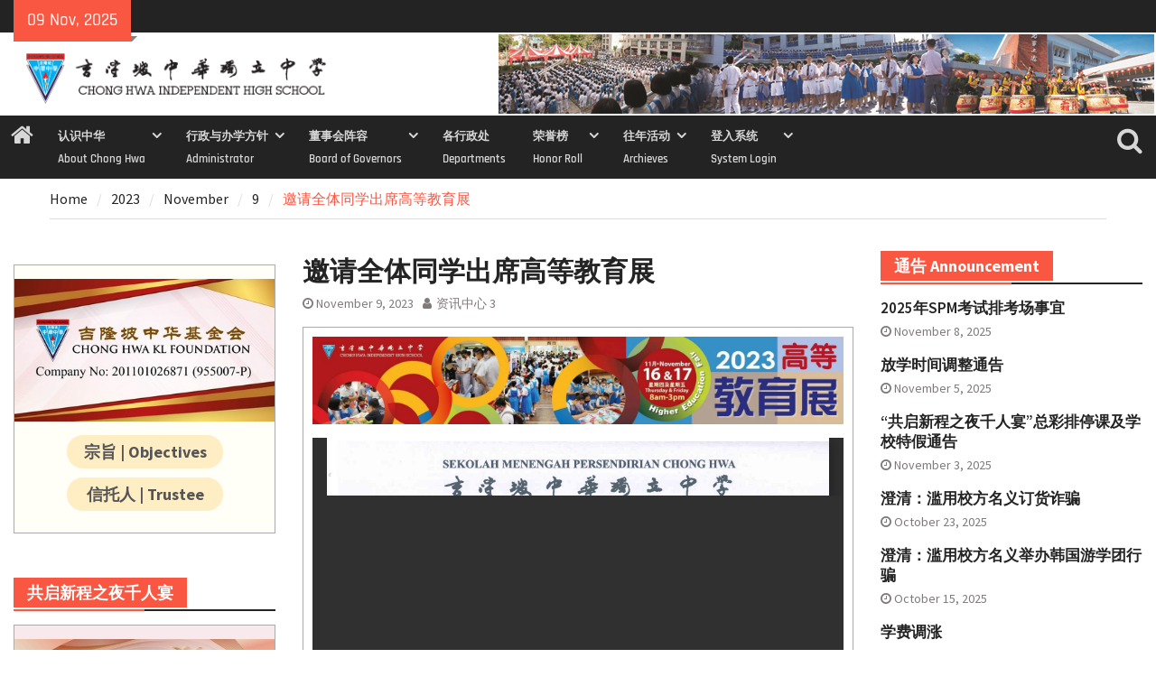

--- FILE ---
content_type: text/html; charset=UTF-8
request_url: https://www.chonghwakl.edu.my/edufair/edufair-exhibitor/
body_size: 12968
content:
<!DOCTYPE html>
<html lang="en-US">
<head>
	<meta charset="UTF-8">
		<title>Exhibitor logo &#8211; 吉隆坡中华独立中学 线上教育展 Chong Hwa Independent High School Virtual Education Fair</title>
<meta name='robots' content='max-image-preview:large' />
	<style>img:is([sizes="auto" i], [sizes^="auto," i]) { contain-intrinsic-size: 3000px 1500px }</style>
	<link rel="alternate" type="application/rss+xml" title="吉隆坡中华独立中学 线上教育展 Chong Hwa Independent High School Virtual Education Fair &raquo; Feed" href="https://www.chonghwakl.edu.my/edufair/feed/" />
<link rel="alternate" type="application/rss+xml" title="吉隆坡中华独立中学 线上教育展 Chong Hwa Independent High School Virtual Education Fair &raquo; Comments Feed" href="https://www.chonghwakl.edu.my/edufair/comments/feed/" />
<script>
window._wpemojiSettings = {"baseUrl":"https:\/\/s.w.org\/images\/core\/emoji\/15.1.0\/72x72\/","ext":".png","svgUrl":"https:\/\/s.w.org\/images\/core\/emoji\/15.1.0\/svg\/","svgExt":".svg","source":{"concatemoji":"https:\/\/www.chonghwakl.edu.my\/edufair\/wp-includes\/js\/wp-emoji-release.min.js?ver=6.8.1"}};
/*! This file is auto-generated */
!function(i,n){var o,s,e;function c(e){try{var t={supportTests:e,timestamp:(new Date).valueOf()};sessionStorage.setItem(o,JSON.stringify(t))}catch(e){}}function p(e,t,n){e.clearRect(0,0,e.canvas.width,e.canvas.height),e.fillText(t,0,0);var t=new Uint32Array(e.getImageData(0,0,e.canvas.width,e.canvas.height).data),r=(e.clearRect(0,0,e.canvas.width,e.canvas.height),e.fillText(n,0,0),new Uint32Array(e.getImageData(0,0,e.canvas.width,e.canvas.height).data));return t.every(function(e,t){return e===r[t]})}function u(e,t,n){switch(t){case"flag":return n(e,"\ud83c\udff3\ufe0f\u200d\u26a7\ufe0f","\ud83c\udff3\ufe0f\u200b\u26a7\ufe0f")?!1:!n(e,"\ud83c\uddfa\ud83c\uddf3","\ud83c\uddfa\u200b\ud83c\uddf3")&&!n(e,"\ud83c\udff4\udb40\udc67\udb40\udc62\udb40\udc65\udb40\udc6e\udb40\udc67\udb40\udc7f","\ud83c\udff4\u200b\udb40\udc67\u200b\udb40\udc62\u200b\udb40\udc65\u200b\udb40\udc6e\u200b\udb40\udc67\u200b\udb40\udc7f");case"emoji":return!n(e,"\ud83d\udc26\u200d\ud83d\udd25","\ud83d\udc26\u200b\ud83d\udd25")}return!1}function f(e,t,n){var r="undefined"!=typeof WorkerGlobalScope&&self instanceof WorkerGlobalScope?new OffscreenCanvas(300,150):i.createElement("canvas"),a=r.getContext("2d",{willReadFrequently:!0}),o=(a.textBaseline="top",a.font="600 32px Arial",{});return e.forEach(function(e){o[e]=t(a,e,n)}),o}function t(e){var t=i.createElement("script");t.src=e,t.defer=!0,i.head.appendChild(t)}"undefined"!=typeof Promise&&(o="wpEmojiSettingsSupports",s=["flag","emoji"],n.supports={everything:!0,everythingExceptFlag:!0},e=new Promise(function(e){i.addEventListener("DOMContentLoaded",e,{once:!0})}),new Promise(function(t){var n=function(){try{var e=JSON.parse(sessionStorage.getItem(o));if("object"==typeof e&&"number"==typeof e.timestamp&&(new Date).valueOf()<e.timestamp+604800&&"object"==typeof e.supportTests)return e.supportTests}catch(e){}return null}();if(!n){if("undefined"!=typeof Worker&&"undefined"!=typeof OffscreenCanvas&&"undefined"!=typeof URL&&URL.createObjectURL&&"undefined"!=typeof Blob)try{var e="postMessage("+f.toString()+"("+[JSON.stringify(s),u.toString(),p.toString()].join(",")+"));",r=new Blob([e],{type:"text/javascript"}),a=new Worker(URL.createObjectURL(r),{name:"wpTestEmojiSupports"});return void(a.onmessage=function(e){c(n=e.data),a.terminate(),t(n)})}catch(e){}c(n=f(s,u,p))}t(n)}).then(function(e){for(var t in e)n.supports[t]=e[t],n.supports.everything=n.supports.everything&&n.supports[t],"flag"!==t&&(n.supports.everythingExceptFlag=n.supports.everythingExceptFlag&&n.supports[t]);n.supports.everythingExceptFlag=n.supports.everythingExceptFlag&&!n.supports.flag,n.DOMReady=!1,n.readyCallback=function(){n.DOMReady=!0}}).then(function(){return e}).then(function(){var e;n.supports.everything||(n.readyCallback(),(e=n.source||{}).concatemoji?t(e.concatemoji):e.wpemoji&&e.twemoji&&(t(e.twemoji),t(e.wpemoji)))}))}((window,document),window._wpemojiSettings);
</script>
<style id='wp-emoji-styles-inline-css'>

	img.wp-smiley, img.emoji {
		display: inline !important;
		border: none !important;
		box-shadow: none !important;
		height: 1em !important;
		width: 1em !important;
		margin: 0 0.07em !important;
		vertical-align: -0.1em !important;
		background: none !important;
		padding: 0 !important;
	}
</style>
<style id='global-styles-inline-css'>
:root{--wp--preset--aspect-ratio--square: 1;--wp--preset--aspect-ratio--4-3: 4/3;--wp--preset--aspect-ratio--3-4: 3/4;--wp--preset--aspect-ratio--3-2: 3/2;--wp--preset--aspect-ratio--2-3: 2/3;--wp--preset--aspect-ratio--16-9: 16/9;--wp--preset--aspect-ratio--9-16: 9/16;--wp--preset--color--black: #000000;--wp--preset--color--cyan-bluish-gray: #abb8c3;--wp--preset--color--white: #ffffff;--wp--preset--color--pale-pink: #f78da7;--wp--preset--color--vivid-red: #cf2e2e;--wp--preset--color--luminous-vivid-orange: #ff6900;--wp--preset--color--luminous-vivid-amber: #fcb900;--wp--preset--color--light-green-cyan: #7bdcb5;--wp--preset--color--vivid-green-cyan: #00d084;--wp--preset--color--pale-cyan-blue: #8ed1fc;--wp--preset--color--vivid-cyan-blue: #0693e3;--wp--preset--color--vivid-purple: #9b51e0;--wp--preset--gradient--vivid-cyan-blue-to-vivid-purple: linear-gradient(135deg,rgba(6,147,227,1) 0%,rgb(155,81,224) 100%);--wp--preset--gradient--light-green-cyan-to-vivid-green-cyan: linear-gradient(135deg,rgb(122,220,180) 0%,rgb(0,208,130) 100%);--wp--preset--gradient--luminous-vivid-amber-to-luminous-vivid-orange: linear-gradient(135deg,rgba(252,185,0,1) 0%,rgba(255,105,0,1) 100%);--wp--preset--gradient--luminous-vivid-orange-to-vivid-red: linear-gradient(135deg,rgba(255,105,0,1) 0%,rgb(207,46,46) 100%);--wp--preset--gradient--very-light-gray-to-cyan-bluish-gray: linear-gradient(135deg,rgb(238,238,238) 0%,rgb(169,184,195) 100%);--wp--preset--gradient--cool-to-warm-spectrum: linear-gradient(135deg,rgb(74,234,220) 0%,rgb(151,120,209) 20%,rgb(207,42,186) 40%,rgb(238,44,130) 60%,rgb(251,105,98) 80%,rgb(254,248,76) 100%);--wp--preset--gradient--blush-light-purple: linear-gradient(135deg,rgb(255,206,236) 0%,rgb(152,150,240) 100%);--wp--preset--gradient--blush-bordeaux: linear-gradient(135deg,rgb(254,205,165) 0%,rgb(254,45,45) 50%,rgb(107,0,62) 100%);--wp--preset--gradient--luminous-dusk: linear-gradient(135deg,rgb(255,203,112) 0%,rgb(199,81,192) 50%,rgb(65,88,208) 100%);--wp--preset--gradient--pale-ocean: linear-gradient(135deg,rgb(255,245,203) 0%,rgb(182,227,212) 50%,rgb(51,167,181) 100%);--wp--preset--gradient--electric-grass: linear-gradient(135deg,rgb(202,248,128) 0%,rgb(113,206,126) 100%);--wp--preset--gradient--midnight: linear-gradient(135deg,rgb(2,3,129) 0%,rgb(40,116,252) 100%);--wp--preset--font-size--small: 13px;--wp--preset--font-size--medium: 20px;--wp--preset--font-size--large: 36px;--wp--preset--font-size--x-large: 42px;--wp--preset--spacing--20: 0.44rem;--wp--preset--spacing--30: 0.67rem;--wp--preset--spacing--40: 1rem;--wp--preset--spacing--50: 1.5rem;--wp--preset--spacing--60: 2.25rem;--wp--preset--spacing--70: 3.38rem;--wp--preset--spacing--80: 5.06rem;--wp--preset--shadow--natural: 6px 6px 9px rgba(0, 0, 0, 0.2);--wp--preset--shadow--deep: 12px 12px 50px rgba(0, 0, 0, 0.4);--wp--preset--shadow--sharp: 6px 6px 0px rgba(0, 0, 0, 0.2);--wp--preset--shadow--outlined: 6px 6px 0px -3px rgba(255, 255, 255, 1), 6px 6px rgba(0, 0, 0, 1);--wp--preset--shadow--crisp: 6px 6px 0px rgba(0, 0, 0, 1);}:root { --wp--style--global--content-size: 800px;--wp--style--global--wide-size: 1200px; }:where(body) { margin: 0; }.wp-site-blocks > .alignleft { float: left; margin-right: 2em; }.wp-site-blocks > .alignright { float: right; margin-left: 2em; }.wp-site-blocks > .aligncenter { justify-content: center; margin-left: auto; margin-right: auto; }:where(.wp-site-blocks) > * { margin-block-start: 24px; margin-block-end: 0; }:where(.wp-site-blocks) > :first-child { margin-block-start: 0; }:where(.wp-site-blocks) > :last-child { margin-block-end: 0; }:root { --wp--style--block-gap: 24px; }:root :where(.is-layout-flow) > :first-child{margin-block-start: 0;}:root :where(.is-layout-flow) > :last-child{margin-block-end: 0;}:root :where(.is-layout-flow) > *{margin-block-start: 24px;margin-block-end: 0;}:root :where(.is-layout-constrained) > :first-child{margin-block-start: 0;}:root :where(.is-layout-constrained) > :last-child{margin-block-end: 0;}:root :where(.is-layout-constrained) > *{margin-block-start: 24px;margin-block-end: 0;}:root :where(.is-layout-flex){gap: 24px;}:root :where(.is-layout-grid){gap: 24px;}.is-layout-flow > .alignleft{float: left;margin-inline-start: 0;margin-inline-end: 2em;}.is-layout-flow > .alignright{float: right;margin-inline-start: 2em;margin-inline-end: 0;}.is-layout-flow > .aligncenter{margin-left: auto !important;margin-right: auto !important;}.is-layout-constrained > .alignleft{float: left;margin-inline-start: 0;margin-inline-end: 2em;}.is-layout-constrained > .alignright{float: right;margin-inline-start: 2em;margin-inline-end: 0;}.is-layout-constrained > .aligncenter{margin-left: auto !important;margin-right: auto !important;}.is-layout-constrained > :where(:not(.alignleft):not(.alignright):not(.alignfull)){max-width: var(--wp--style--global--content-size);margin-left: auto !important;margin-right: auto !important;}.is-layout-constrained > .alignwide{max-width: var(--wp--style--global--wide-size);}body .is-layout-flex{display: flex;}.is-layout-flex{flex-wrap: wrap;align-items: center;}.is-layout-flex > :is(*, div){margin: 0;}body .is-layout-grid{display: grid;}.is-layout-grid > :is(*, div){margin: 0;}body{padding-top: 0px;padding-right: 0px;padding-bottom: 0px;padding-left: 0px;}a:where(:not(.wp-element-button)){text-decoration: underline;}:root :where(.wp-element-button, .wp-block-button__link){background-color: #32373c;border-width: 0;color: #fff;font-family: inherit;font-size: inherit;line-height: inherit;padding: calc(0.667em + 2px) calc(1.333em + 2px);text-decoration: none;}.has-black-color{color: var(--wp--preset--color--black) !important;}.has-cyan-bluish-gray-color{color: var(--wp--preset--color--cyan-bluish-gray) !important;}.has-white-color{color: var(--wp--preset--color--white) !important;}.has-pale-pink-color{color: var(--wp--preset--color--pale-pink) !important;}.has-vivid-red-color{color: var(--wp--preset--color--vivid-red) !important;}.has-luminous-vivid-orange-color{color: var(--wp--preset--color--luminous-vivid-orange) !important;}.has-luminous-vivid-amber-color{color: var(--wp--preset--color--luminous-vivid-amber) !important;}.has-light-green-cyan-color{color: var(--wp--preset--color--light-green-cyan) !important;}.has-vivid-green-cyan-color{color: var(--wp--preset--color--vivid-green-cyan) !important;}.has-pale-cyan-blue-color{color: var(--wp--preset--color--pale-cyan-blue) !important;}.has-vivid-cyan-blue-color{color: var(--wp--preset--color--vivid-cyan-blue) !important;}.has-vivid-purple-color{color: var(--wp--preset--color--vivid-purple) !important;}.has-black-background-color{background-color: var(--wp--preset--color--black) !important;}.has-cyan-bluish-gray-background-color{background-color: var(--wp--preset--color--cyan-bluish-gray) !important;}.has-white-background-color{background-color: var(--wp--preset--color--white) !important;}.has-pale-pink-background-color{background-color: var(--wp--preset--color--pale-pink) !important;}.has-vivid-red-background-color{background-color: var(--wp--preset--color--vivid-red) !important;}.has-luminous-vivid-orange-background-color{background-color: var(--wp--preset--color--luminous-vivid-orange) !important;}.has-luminous-vivid-amber-background-color{background-color: var(--wp--preset--color--luminous-vivid-amber) !important;}.has-light-green-cyan-background-color{background-color: var(--wp--preset--color--light-green-cyan) !important;}.has-vivid-green-cyan-background-color{background-color: var(--wp--preset--color--vivid-green-cyan) !important;}.has-pale-cyan-blue-background-color{background-color: var(--wp--preset--color--pale-cyan-blue) !important;}.has-vivid-cyan-blue-background-color{background-color: var(--wp--preset--color--vivid-cyan-blue) !important;}.has-vivid-purple-background-color{background-color: var(--wp--preset--color--vivid-purple) !important;}.has-black-border-color{border-color: var(--wp--preset--color--black) !important;}.has-cyan-bluish-gray-border-color{border-color: var(--wp--preset--color--cyan-bluish-gray) !important;}.has-white-border-color{border-color: var(--wp--preset--color--white) !important;}.has-pale-pink-border-color{border-color: var(--wp--preset--color--pale-pink) !important;}.has-vivid-red-border-color{border-color: var(--wp--preset--color--vivid-red) !important;}.has-luminous-vivid-orange-border-color{border-color: var(--wp--preset--color--luminous-vivid-orange) !important;}.has-luminous-vivid-amber-border-color{border-color: var(--wp--preset--color--luminous-vivid-amber) !important;}.has-light-green-cyan-border-color{border-color: var(--wp--preset--color--light-green-cyan) !important;}.has-vivid-green-cyan-border-color{border-color: var(--wp--preset--color--vivid-green-cyan) !important;}.has-pale-cyan-blue-border-color{border-color: var(--wp--preset--color--pale-cyan-blue) !important;}.has-vivid-cyan-blue-border-color{border-color: var(--wp--preset--color--vivid-cyan-blue) !important;}.has-vivid-purple-border-color{border-color: var(--wp--preset--color--vivid-purple) !important;}.has-vivid-cyan-blue-to-vivid-purple-gradient-background{background: var(--wp--preset--gradient--vivid-cyan-blue-to-vivid-purple) !important;}.has-light-green-cyan-to-vivid-green-cyan-gradient-background{background: var(--wp--preset--gradient--light-green-cyan-to-vivid-green-cyan) !important;}.has-luminous-vivid-amber-to-luminous-vivid-orange-gradient-background{background: var(--wp--preset--gradient--luminous-vivid-amber-to-luminous-vivid-orange) !important;}.has-luminous-vivid-orange-to-vivid-red-gradient-background{background: var(--wp--preset--gradient--luminous-vivid-orange-to-vivid-red) !important;}.has-very-light-gray-to-cyan-bluish-gray-gradient-background{background: var(--wp--preset--gradient--very-light-gray-to-cyan-bluish-gray) !important;}.has-cool-to-warm-spectrum-gradient-background{background: var(--wp--preset--gradient--cool-to-warm-spectrum) !important;}.has-blush-light-purple-gradient-background{background: var(--wp--preset--gradient--blush-light-purple) !important;}.has-blush-bordeaux-gradient-background{background: var(--wp--preset--gradient--blush-bordeaux) !important;}.has-luminous-dusk-gradient-background{background: var(--wp--preset--gradient--luminous-dusk) !important;}.has-pale-ocean-gradient-background{background: var(--wp--preset--gradient--pale-ocean) !important;}.has-electric-grass-gradient-background{background: var(--wp--preset--gradient--electric-grass) !important;}.has-midnight-gradient-background{background: var(--wp--preset--gradient--midnight) !important;}.has-small-font-size{font-size: var(--wp--preset--font-size--small) !important;}.has-medium-font-size{font-size: var(--wp--preset--font-size--medium) !important;}.has-large-font-size{font-size: var(--wp--preset--font-size--large) !important;}.has-x-large-font-size{font-size: var(--wp--preset--font-size--x-large) !important;}
:root :where(.wp-block-pullquote){font-size: 1.5em;line-height: 1.6;}
</style>
<link rel='stylesheet' id='searchandfilter-css' href='https://www.chonghwakl.edu.my/edufair/wp-content/plugins/search-filter/style.css?ver=1' media='all' />
<link rel='stylesheet' id='search-filter-plugin-styles-css' href='https://www.chonghwakl.edu.my/edufair/wp-content/plugins/search-filter-pro/public/assets/css/search-filter.min.css?ver=2.5.17' media='all' />
<link rel='stylesheet' id='hello-elementor-css' href='https://www.chonghwakl.edu.my/edufair/wp-content/themes/hello-elementor/assets/css/reset.css?ver=3.4.4' media='all' />
<link rel='stylesheet' id='hello-elementor-theme-style-css' href='https://www.chonghwakl.edu.my/edufair/wp-content/themes/hello-elementor/assets/css/theme.css?ver=3.4.4' media='all' />
<link rel='stylesheet' id='hello-elementor-header-footer-css' href='https://www.chonghwakl.edu.my/edufair/wp-content/themes/hello-elementor/assets/css/header-footer.css?ver=3.4.4' media='all' />
<link rel='stylesheet' id='elementor-icons-css' href='https://www.chonghwakl.edu.my/edufair/wp-content/plugins/elementor/assets/lib/eicons/css/elementor-icons.min.css?ver=5.40.0' media='all' />
<link rel='stylesheet' id='elementor-frontend-css' href='https://www.chonghwakl.edu.my/edufair/wp-content/plugins/elementor/assets/css/frontend.min.css?ver=3.29.0' media='all' />
<link rel='stylesheet' id='elementor-post-127-css' href='https://www.chonghwakl.edu.my/edufair/wp-content/uploads/elementor/css/post-127.css?ver=1748417428' media='all' />
<link rel='stylesheet' id='swiper-css' href='https://www.chonghwakl.edu.my/edufair/wp-content/plugins/elementor/assets/lib/swiper/v8/css/swiper.min.css?ver=8.4.5' media='all' />
<link rel='stylesheet' id='e-swiper-css' href='https://www.chonghwakl.edu.my/edufair/wp-content/plugins/elementor/assets/css/conditionals/e-swiper.min.css?ver=3.29.0' media='all' />
<link rel='stylesheet' id='widget-loop-common-css' href='https://www.chonghwakl.edu.my/edufair/wp-content/plugins/elementor-pro/assets/css/widget-loop-common.min.css?ver=3.29.0' media='all' />
<link rel='stylesheet' id='widget-loop-carousel-css' href='https://www.chonghwakl.edu.my/edufair/wp-content/plugins/elementor-pro/assets/css/widget-loop-carousel.min.css?ver=3.29.0' media='all' />
<link rel='stylesheet' id='elementor-post-24846-css' href='https://www.chonghwakl.edu.my/edufair/wp-content/uploads/elementor/css/post-24846.css?ver=1750302183' media='all' />
<link rel='stylesheet' id='ecs-styles-css' href='https://www.chonghwakl.edu.my/edufair/wp-content/plugins/ele-custom-skin/assets/css/ecs-style.css?ver=3.1.9' media='all' />
<link rel='stylesheet' id='elementor-post-2226-css' href='https://www.chonghwakl.edu.my/edufair/wp-content/uploads/elementor/css/post-2226.css?ver=1601644181' media='all' />
<link rel='stylesheet' id='elementor-post-5694-css' href='https://www.chonghwakl.edu.my/edufair/wp-content/uploads/elementor/css/post-5694.css?ver=1601652637' media='all' />
<link rel='stylesheet' id='elementor-post-22750-css' href='https://www.chonghwakl.edu.my/edufair/wp-content/uploads/elementor/css/post-22750.css?ver=1621935882' media='all' />
<link rel='stylesheet' id='elementor-post-34995-css' href='https://www.chonghwakl.edu.my/edufair/wp-content/uploads/elementor/css/post-34995.css?ver=1710238527' media='all' />
<link rel='stylesheet' id='elementor-gf-local-roboto-css' href='https://www.chonghwakl.edu.my/edufair/wp-content/uploads/elementor/google-fonts/css/roboto.css?ver=1748417492' media='all' />
<link rel='stylesheet' id='elementor-gf-local-robotoslab-css' href='https://www.chonghwakl.edu.my/edufair/wp-content/uploads/elementor/google-fonts/css/robotoslab.css?ver=1748417541' media='all' />
<script src="https://www.chonghwakl.edu.my/edufair/wp-includes/js/jquery/jquery.min.js?ver=3.7.1" id="jquery-core-js"></script>
<script src="https://www.chonghwakl.edu.my/edufair/wp-includes/js/jquery/jquery-migrate.min.js?ver=3.4.1" id="jquery-migrate-js"></script>
<script id="search-filter-elementor-js-extra">
var SFE_DATA = {"ajax_url":"https:\/\/www.chonghwakl.edu.my\/edufair\/wp-admin\/admin-ajax.php","home_url":"https:\/\/www.chonghwakl.edu.my\/edufair\/"};
</script>
<script src="https://www.chonghwakl.edu.my/edufair/wp-content/plugins/search-filter-elementor/assets/v2/js/search-filter-elementor.js?ver=1.4.1" id="search-filter-elementor-js"></script>
<script id="ecs_ajax_load-js-extra">
var ecs_ajax_params = {"ajaxurl":"https:\/\/www.chonghwakl.edu.my\/edufair\/wp-admin\/admin-ajax.php","posts":"{\"page\":0,\"pagename\":\"edufair-exhibitor\",\"error\":\"\",\"m\":\"\",\"p\":0,\"post_parent\":\"\",\"subpost\":\"\",\"subpost_id\":\"\",\"attachment\":\"\",\"attachment_id\":0,\"name\":\"edufair-exhibitor\",\"page_id\":0,\"second\":\"\",\"minute\":\"\",\"hour\":\"\",\"day\":0,\"monthnum\":0,\"year\":0,\"w\":0,\"category_name\":\"\",\"tag\":\"\",\"cat\":\"\",\"tag_id\":\"\",\"author\":\"\",\"author_name\":\"\",\"feed\":\"\",\"tb\":\"\",\"paged\":0,\"meta_key\":\"\",\"meta_value\":\"\",\"preview\":\"\",\"s\":\"\",\"sentence\":\"\",\"title\":\"\",\"fields\":\"all\",\"menu_order\":\"\",\"embed\":\"\",\"category__in\":[],\"category__not_in\":[],\"category__and\":[],\"post__in\":[],\"post__not_in\":[],\"post_name__in\":[],\"tag__in\":[],\"tag__not_in\":[],\"tag__and\":[],\"tag_slug__in\":[],\"tag_slug__and\":[],\"post_parent__in\":[],\"post_parent__not_in\":[],\"author__in\":[],\"author__not_in\":[],\"search_columns\":[],\"ignore_sticky_posts\":false,\"suppress_filters\":false,\"cache_results\":true,\"update_post_term_cache\":true,\"update_menu_item_cache\":false,\"lazy_load_term_meta\":true,\"update_post_meta_cache\":true,\"post_type\":\"\",\"posts_per_page\":1000,\"nopaging\":false,\"comments_per_page\":\"50\",\"no_found_rows\":false,\"order\":\"DESC\"}"};
</script>
<script src="https://www.chonghwakl.edu.my/edufair/wp-content/plugins/ele-custom-skin/assets/js/ecs_ajax_pagination.js?ver=3.1.9" id="ecs_ajax_load-js"></script>
<script src="https://www.chonghwakl.edu.my/edufair/wp-content/plugins/ele-custom-skin/assets/js/ecs.js?ver=3.1.9" id="ecs-script-js"></script>
<link rel="https://api.w.org/" href="https://www.chonghwakl.edu.my/edufair/wp-json/" /><link rel="alternate" title="JSON" type="application/json" href="https://www.chonghwakl.edu.my/edufair/wp-json/wp/v2/pages/24846" /><link rel="EditURI" type="application/rsd+xml" title="RSD" href="https://www.chonghwakl.edu.my/edufair/xmlrpc.php?rsd" />
<meta name="generator" content="WordPress 6.8.1" />
<link rel="canonical" href="https://www.chonghwakl.edu.my/edufair/edufair-exhibitor/" />
<link rel='shortlink' href='https://www.chonghwakl.edu.my/edufair/?p=24846' />
<link rel="alternate" title="oEmbed (JSON)" type="application/json+oembed" href="https://www.chonghwakl.edu.my/edufair/wp-json/oembed/1.0/embed?url=https%3A%2F%2Fwww.chonghwakl.edu.my%2Fedufair%2Fedufair-exhibitor%2F" />
<link rel="alternate" title="oEmbed (XML)" type="text/xml+oembed" href="https://www.chonghwakl.edu.my/edufair/wp-json/oembed/1.0/embed?url=https%3A%2F%2Fwww.chonghwakl.edu.my%2Fedufair%2Fedufair-exhibitor%2F&#038;format=xml" />
<style id="wplmi-inline-css" type="text/css">
 span.wplmi-user-avatar { width: 16px;display: inline-block !important;flex-shrink: 0; } img.wplmi-elementor-avatar { border-radius: 100%;margin-right: 3px; }
</style>
<meta name="generator" content="Elementor 3.29.0; features: additional_custom_breakpoints, e_local_google_fonts; settings: css_print_method-external, google_font-enabled, font_display-auto">
			<style>
				.e-con.e-parent:nth-of-type(n+4):not(.e-lazyloaded):not(.e-no-lazyload),
				.e-con.e-parent:nth-of-type(n+4):not(.e-lazyloaded):not(.e-no-lazyload) * {
					background-image: none !important;
				}
				@media screen and (max-height: 1024px) {
					.e-con.e-parent:nth-of-type(n+3):not(.e-lazyloaded):not(.e-no-lazyload),
					.e-con.e-parent:nth-of-type(n+3):not(.e-lazyloaded):not(.e-no-lazyload) * {
						background-image: none !important;
					}
				}
				@media screen and (max-height: 640px) {
					.e-con.e-parent:nth-of-type(n+2):not(.e-lazyloaded):not(.e-no-lazyload),
					.e-con.e-parent:nth-of-type(n+2):not(.e-lazyloaded):not(.e-no-lazyload) * {
						background-image: none !important;
					}
				}
			</style>
			<link rel="icon" href="https://www.chonghwakl.edu.my/edufair/wp-content/uploads/2020/08/chklheaderlogoicon.png" sizes="32x32" />
<link rel="icon" href="https://www.chonghwakl.edu.my/edufair/wp-content/uploads/2020/08/chklheaderlogoicon.png" sizes="192x192" />
<link rel="apple-touch-icon" href="https://www.chonghwakl.edu.my/edufair/wp-content/uploads/2020/08/chklheaderlogoicon.png" />
<meta name="msapplication-TileImage" content="https://www.chonghwakl.edu.my/edufair/wp-content/uploads/2020/08/chklheaderlogoicon.png" />
	<meta name="viewport" content="width=device-width, initial-scale=1.0, viewport-fit=cover" /></head>
<body class="wp-singular page-template page-template-elementor_canvas page page-id-24846 wp-custom-logo wp-embed-responsive wp-theme-hello-elementor hello-elementor-default elementor-default elementor-template-canvas elementor-kit-127 elementor-page elementor-page-24846">
			<div data-elementor-type="wp-page" data-elementor-id="24846" class="elementor elementor-24846" data-elementor-post-type="page">
						<section class="elementor-section elementor-top-section elementor-element elementor-element-b7dfc23 elementor-section-full_width elementor-section-content-top elementor-section-height-default elementor-section-height-default" data-id="b7dfc23" data-element_type="section">
						<div class="elementor-container elementor-column-gap-default">
					<div class="elementor-column elementor-col-100 elementor-top-column elementor-element elementor-element-d79d9d9" data-id="d79d9d9" data-element_type="column">
			<div class="elementor-widget-wrap elementor-element-populated">
						<div class="elementor-element elementor-element-0f2977d elementor-widget__width-initial elementor-widget elementor-widget-loop-carousel" data-id="0f2977d" data-element_type="widget" data-settings="{&quot;template_id&quot;:&quot;34483&quot;,&quot;slides_to_show&quot;:&quot;2&quot;,&quot;slides_to_scroll&quot;:&quot;2&quot;,&quot;autoplay_speed&quot;:3000,&quot;image_spacing_custom&quot;:{&quot;unit&quot;:&quot;px&quot;,&quot;size&quot;:0,&quot;sizes&quot;:[]},&quot;slides_to_show_mobile&quot;:&quot;2&quot;,&quot;slides_to_scroll_mobile&quot;:&quot;2&quot;,&quot;speed&quot;:10,&quot;_skin&quot;:&quot;post&quot;,&quot;edit_handle_selector&quot;:&quot;.elementor-widget-container&quot;,&quot;autoplay&quot;:&quot;yes&quot;,&quot;pause_on_hover&quot;:&quot;yes&quot;,&quot;pause_on_interaction&quot;:&quot;yes&quot;,&quot;infinite&quot;:&quot;yes&quot;,&quot;offset_sides&quot;:&quot;none&quot;,&quot;image_spacing_custom_tablet&quot;:{&quot;unit&quot;:&quot;px&quot;,&quot;size&quot;:&quot;&quot;,&quot;sizes&quot;:[]},&quot;image_spacing_custom_mobile&quot;:{&quot;unit&quot;:&quot;px&quot;,&quot;size&quot;:&quot;&quot;,&quot;sizes&quot;:[]}}" data-widget_type="loop-carousel.post">
				<div class="elementor-widget-container">
							<div class="swiper elementor-loop-container elementor-grid" dir="rtl">
				<div class="swiper-wrapper" aria-live="off">
		<style id="loop-34483">.elementor-34483 .elementor-element.elementor-element-da55e14 > .elementor-widget-wrap > .elementor-widget:not(.elementor-widget__width-auto):not(.elementor-widget__width-initial):not(:last-child):not(.elementor-absolute){margin-bottom:0px;}.elementor-34483 .elementor-element.elementor-element-14468dd > .elementor-widget-container{padding:10px 5px 10px 5px;}.elementor-34483 .elementor-element.elementor-element-14468dd img{width:95%;opacity:1;border-style:solid;border-width:1px 1px 1px 1px;border-color:var( --e-global-color-13ef3a4 );border-radius:20% 20% 20% 20%;}@media(min-width:768px){.elementor-34483 .elementor-element.elementor-element-da55e14{width:100%;}}</style>		<div data-elementor-type="loop-item" data-elementor-id="34483" class="elementor elementor-34483 swiper-slide e-loop-item e-loop-item-3649 post-3649 institution type-institution status-publish hentry country-sgp areaofstudy-areabuseco areaofstudy-areahealthmed areaofstudy-areahumansocial areaofstudy-areait areaofstudy-arealaw typeofinstitute-instypeuni tax_exhibitor-ctg-sgsmu" data-elementor-post-type="elementor_library" role="group" aria-roledescription="slide" data-custom-edit-handle="1">
					<section class="elementor-section elementor-top-section elementor-element elementor-element-9f18666 elementor-section-full_width elementor-section-height-default elementor-section-height-default" data-id="9f18666" data-element_type="section">
						<div class="elementor-container elementor-column-gap-no">
					<div class="elementor-column elementor-col-100 elementor-top-column elementor-element elementor-element-da55e14" data-id="da55e14" data-element_type="column">
			<div class="elementor-widget-wrap elementor-element-populated">
						<div class="elementor-element elementor-element-14468dd elementor-widget elementor-widget-image" data-id="14468dd" data-element_type="widget" data-widget_type="image.default">
				<div class="elementor-widget-container">
																<a href="https://www.chonghwakl.edu.my/edufair/institution/inst-smu/" target="_edufair">
							<img decoding="async" src="https://www.chonghwakl.edu.my/edufair/wp-content/uploads/2020/09/smulogo.jpg" title="" alt="" class="elementor-animation-shrink" loading="lazy" />								</a>
															</div>
				</div>
					</div>
		</div>
					</div>
		</section>
				</div>
				<div data-elementor-type="loop-item" data-elementor-id="34483" class="elementor elementor-34483 swiper-slide e-loop-item e-loop-item-6554 post-6554 institution type-institution status-publish hentry country-mys areaofstudy-areaarchdesign areaofstudy-areaartsdesign areaofstudy-areabuseco areaofstudy-areaeduc areaofstudy-areaengineer areaofstudy-areaenv areaofstudy-areahealthmed areaofstudy-areahumansocial areaofstudy-areait areaofstudy-arealanglit areaofstudy-areapreuniprog areaofstudy-areascimath areaofstudy-areavetagrfood typeofinstitute-instypelpu typeofinstitute-instypeuni tax_exhibitor-ctg-malutar" data-elementor-post-type="elementor_library" role="group" aria-roledescription="slide" data-custom-edit-handle="1">
					<section class="elementor-section elementor-top-section elementor-element elementor-element-9f18666 elementor-section-full_width elementor-section-height-default elementor-section-height-default" data-id="9f18666" data-element_type="section">
						<div class="elementor-container elementor-column-gap-no">
					<div class="elementor-column elementor-col-100 elementor-top-column elementor-element elementor-element-da55e14" data-id="da55e14" data-element_type="column">
			<div class="elementor-widget-wrap elementor-element-populated">
						<div class="elementor-element elementor-element-14468dd elementor-widget elementor-widget-image" data-id="14468dd" data-element_type="widget" data-widget_type="image.default">
				<div class="elementor-widget-container">
																<a href="https://www.chonghwakl.edu.my/edufair/institution/inst-malutar/" target="_edufair">
							<img decoding="async" src="https://www.chonghwakl.edu.my/edufair/wp-content/uploads/2020/10/malutar-logo.jpg" title="" alt="" class="elementor-animation-shrink" loading="lazy" />								</a>
															</div>
				</div>
					</div>
		</div>
					</div>
		</section>
				</div>
				<div data-elementor-type="loop-item" data-elementor-id="34483" class="elementor elementor-34483 swiper-slide e-loop-item e-loop-item-36199 post-36199 institution type-institution status-publish hentry country-gbr typeofinstitute-instypeuni tax_exhibitor-the-university-of-sheffield" data-elementor-post-type="elementor_library" role="group" aria-roledescription="slide" data-custom-edit-handle="1">
					<section class="elementor-section elementor-top-section elementor-element elementor-element-9f18666 elementor-section-full_width elementor-section-height-default elementor-section-height-default" data-id="9f18666" data-element_type="section">
						<div class="elementor-container elementor-column-gap-no">
					<div class="elementor-column elementor-col-100 elementor-top-column elementor-element elementor-element-da55e14" data-id="da55e14" data-element_type="column">
			<div class="elementor-widget-wrap elementor-element-populated">
						<div class="elementor-element elementor-element-14468dd elementor-widget elementor-widget-image" data-id="14468dd" data-element_type="widget" data-widget_type="image.default">
				<div class="elementor-widget-container">
																<a href="https://www.chonghwakl.edu.my/edufair/institution/inst-ukuosf/" target="_edufair">
							<img decoding="async" src="https://www.chonghwakl.edu.my/edufair/wp-content/uploads/2025/06/ukuos-logo.jpg" title="" alt="" class="elementor-animation-shrink" loading="lazy" />								</a>
															</div>
				</div>
					</div>
		</div>
					</div>
		</section>
				</div>
				<div data-elementor-type="loop-item" data-elementor-id="34483" class="elementor elementor-34483 swiper-slide e-loop-item e-loop-item-20696 post-20696 institution type-institution status-publish hentry country-mys areaofstudy-areaartsdesign areaofstudy-areabuseco areaofstudy-areaengineer areaofstudy-areahealthmed areaofstudy-areahosptoursport areaofstudy-areahumansocial areaofstudy-areait areaofstudy-arealaw areaofstudy-areapreuniprog areaofstudy-areascimath areaofstudy-areavetagrfood typeofinstitute-insttypecol typeofinstitute-instypeuni tax_exhibitor-inti-international-college-subang" data-elementor-post-type="elementor_library" role="group" aria-roledescription="slide" data-custom-edit-handle="1">
					<section class="elementor-section elementor-top-section elementor-element elementor-element-9f18666 elementor-section-full_width elementor-section-height-default elementor-section-height-default" data-id="9f18666" data-element_type="section">
						<div class="elementor-container elementor-column-gap-no">
					<div class="elementor-column elementor-col-100 elementor-top-column elementor-element elementor-element-da55e14" data-id="da55e14" data-element_type="column">
			<div class="elementor-widget-wrap elementor-element-populated">
						<div class="elementor-element elementor-element-14468dd elementor-widget elementor-widget-image" data-id="14468dd" data-element_type="widget" data-widget_type="image.default">
				<div class="elementor-widget-container">
																<a href="https://www.chonghwakl.edu.my/edufair/institution/inst-malinti/" target="_edufair">
							<img decoding="async" src="https://www.chonghwakl.edu.my/edufair/wp-content/uploads/2021/02/malinti-logo.jpg" title="" alt="" class="elementor-animation-shrink" loading="lazy" />								</a>
															</div>
				</div>
					</div>
		</div>
					</div>
		</section>
				</div>
				<div data-elementor-type="loop-item" data-elementor-id="34483" class="elementor elementor-34483 swiper-slide e-loop-item e-loop-item-36216 post-36216 institution type-institution status-publish hentry country-gbr typeofinstitute-instypeuni tax_exhibitor-ges-global-group" data-elementor-post-type="elementor_library" role="group" aria-roledescription="slide" data-custom-edit-handle="1">
					<section class="elementor-section elementor-top-section elementor-element elementor-element-9f18666 elementor-section-full_width elementor-section-height-default elementor-section-height-default" data-id="9f18666" data-element_type="section">
						<div class="elementor-container elementor-column-gap-no">
					<div class="elementor-column elementor-col-100 elementor-top-column elementor-element elementor-element-da55e14" data-id="da55e14" data-element_type="column">
			<div class="elementor-widget-wrap elementor-element-populated">
						<div class="elementor-element elementor-element-14468dd elementor-widget elementor-widget-image" data-id="14468dd" data-element_type="widget" data-widget_type="image.default">
				<div class="elementor-widget-container">
																<a href="https://www.chonghwakl.edu.my/edufair/institution/inst-ukusw/" target="_edufair">
							<img decoding="async" src="https://www.chonghwakl.edu.my/edufair/wp-content/uploads/2025/06/ukusw-logo.jpg" title="" alt="" class="elementor-animation-shrink" loading="lazy" />								</a>
															</div>
				</div>
					</div>
		</div>
					</div>
		</section>
				</div>
				<div data-elementor-type="loop-item" data-elementor-id="34483" class="elementor elementor-34483 swiper-slide e-loop-item e-loop-item-35537 post-35537 institution type-institution status-publish hentry country-hkg typeofinstitute-instypeuni tax_exhibitor-the-hong-kong-polytechnic-university" data-elementor-post-type="elementor_library" role="group" aria-roledescription="slide" data-custom-edit-handle="1">
					<section class="elementor-section elementor-top-section elementor-element elementor-element-9f18666 elementor-section-full_width elementor-section-height-default elementor-section-height-default" data-id="9f18666" data-element_type="section">
						<div class="elementor-container elementor-column-gap-no">
					<div class="elementor-column elementor-col-100 elementor-top-column elementor-element elementor-element-da55e14" data-id="da55e14" data-element_type="column">
			<div class="elementor-widget-wrap elementor-element-populated">
						<div class="elementor-element elementor-element-14468dd elementor-widget elementor-widget-image" data-id="14468dd" data-element_type="widget" data-widget_type="image.default">
				<div class="elementor-widget-container">
																<a href="https://www.chonghwakl.edu.my/edufair/institution/inst-hkpolyu/" target="_edufair">
							<img decoding="async" src="https://www.chonghwakl.edu.my/edufair/wp-content/uploads/2024/07/hkpolyu-logo.jpg" title="" alt="" class="elementor-animation-shrink" loading="lazy" />								</a>
															</div>
				</div>
					</div>
		</div>
					</div>
		</section>
				</div>
				<div data-elementor-type="loop-item" data-elementor-id="34483" class="elementor elementor-34483 swiper-slide e-loop-item e-loop-item-36232 post-36232 institution type-institution status-publish hentry country-chn typeofinstitute-instypeuni tax_exhibitor-ctg-cnxiamenu" data-elementor-post-type="elementor_library" role="group" aria-roledescription="slide" data-custom-edit-handle="1">
					<section class="elementor-section elementor-top-section elementor-element elementor-element-9f18666 elementor-section-full_width elementor-section-height-default elementor-section-height-default" data-id="9f18666" data-element_type="section">
						<div class="elementor-container elementor-column-gap-no">
					<div class="elementor-column elementor-col-100 elementor-top-column elementor-element elementor-element-da55e14" data-id="da55e14" data-element_type="column">
			<div class="elementor-widget-wrap elementor-element-populated">
						<div class="elementor-element elementor-element-14468dd elementor-widget elementor-widget-image" data-id="14468dd" data-element_type="widget" data-widget_type="image.default">
				<div class="elementor-widget-container">
																<a href="https://www.chonghwakl.edu.my/edufair/institution/inst-cnxmu/" target="_edufair">
							<img decoding="async" src="https://www.chonghwakl.edu.my/edufair/wp-content/uploads/2025/06/cnxmu-logo.jpg" title="" alt="" class="elementor-animation-shrink" loading="lazy" />								</a>
															</div>
				</div>
					</div>
		</div>
					</div>
		</section>
				</div>
				<div data-elementor-type="loop-item" data-elementor-id="34483" class="elementor elementor-34483 swiper-slide e-loop-item e-loop-item-29975 post-29975 institution type-institution status-publish hentry country-aus areaofstudy-areaarchdesign areaofstudy-areaartsdesign areaofstudy-areabuseco areaofstudy-areaeduc areaofstudy-areaengineer areaofstudy-areaenv areaofstudy-areahealthmed areaofstudy-areahumansocial areaofstudy-areait areaofstudy-arealanglit areaofstudy-arealaw areaofstudy-areamusperform areaofstudy-areapreuniprog areaofstudy-areascimath areaofstudy-areavetagrfood typeofinstitute-instypeuni tax_exhibitor-ctg-ag-grokglobal" data-elementor-post-type="elementor_library" role="group" aria-roledescription="slide" data-custom-edit-handle="1">
					<section class="elementor-section elementor-top-section elementor-element elementor-element-9f18666 elementor-section-full_width elementor-section-height-default elementor-section-height-default" data-id="9f18666" data-element_type="section">
						<div class="elementor-container elementor-column-gap-no">
					<div class="elementor-column elementor-col-100 elementor-top-column elementor-element elementor-element-da55e14" data-id="da55e14" data-element_type="column">
			<div class="elementor-widget-wrap elementor-element-populated">
						<div class="elementor-element elementor-element-14468dd elementor-widget elementor-widget-image" data-id="14468dd" data-element_type="widget" data-widget_type="image.default">
				<div class="elementor-widget-container">
																<a href="https://www.chonghwakl.edu.my/edufair/institution/inst-auuoa/" target="_edufair">
							<img decoding="async" src="https://www.chonghwakl.edu.my/edufair/wp-content/uploads/2022/01/auuoa-logo.jpg" title="" alt="" class="elementor-animation-shrink" loading="lazy" />								</a>
															</div>
				</div>
					</div>
		</div>
					</div>
		</section>
				</div>
				<div data-elementor-type="loop-item" data-elementor-id="34483" class="elementor elementor-34483 swiper-slide e-loop-item e-loop-item-36159 post-36159 institution type-institution status-publish hentry country-gbr typeofinstitute-instypeuni tax_exhibitor-aecc-global" data-elementor-post-type="elementor_library" role="group" aria-roledescription="slide" data-custom-edit-handle="1">
					<section class="elementor-section elementor-top-section elementor-element elementor-element-9f18666 elementor-section-full_width elementor-section-height-default elementor-section-height-default" data-id="9f18666" data-element_type="section">
						<div class="elementor-container elementor-column-gap-no">
					<div class="elementor-column elementor-col-100 elementor-top-column elementor-element elementor-element-da55e14" data-id="da55e14" data-element_type="column">
			<div class="elementor-widget-wrap elementor-element-populated">
						<div class="elementor-element elementor-element-14468dd elementor-widget elementor-widget-image" data-id="14468dd" data-element_type="widget" data-widget_type="image.default">
				<div class="elementor-widget-container">
																<a href="https://www.chonghwakl.edu.my/edufair/institution/inst-ukcurtinu/" target="_edufair">
							<img decoding="async" src="https://www.chonghwakl.edu.my/edufair/wp-content/uploads/2025/06/ukcurtinu-logo.jpg" title="" alt="" class="elementor-animation-shrink" loading="lazy" />								</a>
															</div>
				</div>
					</div>
		</div>
					</div>
		</section>
				</div>
				<div data-elementor-type="loop-item" data-elementor-id="34483" class="elementor elementor-34483 swiper-slide e-loop-item e-loop-item-35545 post-35545 institution type-institution status-publish hentry country-mys typeofinstitute-instypeuni tax_exhibitor-ucsi-university" data-elementor-post-type="elementor_library" role="group" aria-roledescription="slide" data-custom-edit-handle="1">
					<section class="elementor-section elementor-top-section elementor-element elementor-element-9f18666 elementor-section-full_width elementor-section-height-default elementor-section-height-default" data-id="9f18666" data-element_type="section">
						<div class="elementor-container elementor-column-gap-no">
					<div class="elementor-column elementor-col-100 elementor-top-column elementor-element elementor-element-da55e14" data-id="da55e14" data-element_type="column">
			<div class="elementor-widget-wrap elementor-element-populated">
						<div class="elementor-element elementor-element-14468dd elementor-widget elementor-widget-image" data-id="14468dd" data-element_type="widget" data-widget_type="image.default">
				<div class="elementor-widget-container">
																<a href="https://www.chonghwakl.edu.my/edufair/institution/inst-malucsiu/" target="_edufair">
							<img decoding="async" src="https://www.chonghwakl.edu.my/edufair/wp-content/uploads/2024/07/mailucsiu-logo.jpg" title="" alt="" class="elementor-animation-shrink" loading="lazy" />								</a>
															</div>
				</div>
					</div>
		</div>
					</div>
		</section>
				</div>
				<div data-elementor-type="loop-item" data-elementor-id="34483" class="elementor elementor-34483 swiper-slide e-loop-item e-loop-item-8326 post-8326 institution type-institution status-publish hentry country-mys areaofstudy-areabuseco areaofstudy-areaeduc areaofstudy-areahosptoursport areaofstudy-areahumansocial areaofstudy-areait areaofstudy-arealaw areaofstudy-areapreuniprog typeofinstitute-instypelpu typeofinstitute-instypeuni tax_exhibitor-ctg-malhelp" data-elementor-post-type="elementor_library" role="group" aria-roledescription="slide" data-custom-edit-handle="1">
					<section class="elementor-section elementor-top-section elementor-element elementor-element-9f18666 elementor-section-full_width elementor-section-height-default elementor-section-height-default" data-id="9f18666" data-element_type="section">
						<div class="elementor-container elementor-column-gap-no">
					<div class="elementor-column elementor-col-100 elementor-top-column elementor-element elementor-element-da55e14" data-id="da55e14" data-element_type="column">
			<div class="elementor-widget-wrap elementor-element-populated">
						<div class="elementor-element elementor-element-14468dd elementor-widget elementor-widget-image" data-id="14468dd" data-element_type="widget" data-widget_type="image.default">
				<div class="elementor-widget-container">
																<a href="https://www.chonghwakl.edu.my/edufair/institution/inst-malhelpu/" target="_edufair">
							<img decoding="async" src="https://www.chonghwakl.edu.my/edufair/wp-content/uploads/2020/10/malhelp-logo.jpg" title="" alt="" class="elementor-animation-shrink" loading="lazy" />								</a>
															</div>
				</div>
					</div>
		</div>
					</div>
		</section>
				</div>
				<div data-elementor-type="loop-item" data-elementor-id="34483" class="elementor elementor-34483 swiper-slide e-loop-item e-loop-item-28711 post-28711 institution type-institution status-publish hentry country-sgp areaofstudy-areabuseco areaofstudy-areahumansocial areaofstudy-areait areaofstudy-areapreuniprog typeofinstitute-insttypecol tax_exhibitor-singapore-institute-of-management-sim" data-elementor-post-type="elementor_library" role="group" aria-roledescription="slide" data-custom-edit-handle="1">
					<section class="elementor-section elementor-top-section elementor-element elementor-element-9f18666 elementor-section-full_width elementor-section-height-default elementor-section-height-default" data-id="9f18666" data-element_type="section">
						<div class="elementor-container elementor-column-gap-no">
					<div class="elementor-column elementor-col-100 elementor-top-column elementor-element elementor-element-da55e14" data-id="da55e14" data-element_type="column">
			<div class="elementor-widget-wrap elementor-element-populated">
						<div class="elementor-element elementor-element-14468dd elementor-widget elementor-widget-image" data-id="14468dd" data-element_type="widget" data-widget_type="image.default">
				<div class="elementor-widget-container">
																<a href="https://www.chonghwakl.edu.my/edufair/institution/inst-sgsim/" target="_edufair">
							<img decoding="async" src="https://www.chonghwakl.edu.my/edufair/wp-content/uploads/2021/12/sgsim-logo2.jpg" title="" alt="" class="elementor-animation-shrink" loading="lazy" />								</a>
															</div>
				</div>
					</div>
		</div>
					</div>
		</section>
				</div>
				<div data-elementor-type="loop-item" data-elementor-id="34483" class="elementor elementor-34483 swiper-slide e-loop-item e-loop-item-35498 post-35498 institution type-institution status-publish hentry country-mys typeofinstitute-insttypecol tax_exhibitor-malaysian-institute-of-art" data-elementor-post-type="elementor_library" role="group" aria-roledescription="slide" data-custom-edit-handle="1">
					<section class="elementor-section elementor-top-section elementor-element elementor-element-9f18666 elementor-section-full_width elementor-section-height-default elementor-section-height-default" data-id="9f18666" data-element_type="section">
						<div class="elementor-container elementor-column-gap-no">
					<div class="elementor-column elementor-col-100 elementor-top-column elementor-element elementor-element-da55e14" data-id="da55e14" data-element_type="column">
			<div class="elementor-widget-wrap elementor-element-populated">
						<div class="elementor-element elementor-element-14468dd elementor-widget elementor-widget-image" data-id="14468dd" data-element_type="widget" data-widget_type="image.default">
				<div class="elementor-widget-container">
																<a href="https://www.chonghwakl.edu.my/edufair/institution/inst-malmia/" target="_edufair">
							<img decoding="async" src="https://www.chonghwakl.edu.my/edufair/wp-content/uploads/2024/07/malmia-logo.jpg" title="" alt="" class="elementor-animation-shrink" loading="lazy" />								</a>
															</div>
				</div>
					</div>
		</div>
					</div>
		</section>
				</div>
				<div data-elementor-type="loop-item" data-elementor-id="34483" class="elementor elementor-34483 swiper-slide e-loop-item e-loop-item-8173 post-8173 institution type-institution status-publish hentry country-mys areaofstudy-areaarchdesign areaofstudy-areaartsdesign areaofstudy-areabuseco areaofstudy-areaeduc areaofstudy-areaengineer areaofstudy-areahealthmed areaofstudy-areahosptoursport areaofstudy-areahumansocial areaofstudy-areait areaofstudy-arealanglit areaofstudy-areapreuniprog typeofinstitute-instypelpu typeofinstitute-instypeuni tax_exhibitor-segi-university" data-elementor-post-type="elementor_library" role="group" aria-roledescription="slide" data-custom-edit-handle="1">
					<section class="elementor-section elementor-top-section elementor-element elementor-element-9f18666 elementor-section-full_width elementor-section-height-default elementor-section-height-default" data-id="9f18666" data-element_type="section">
						<div class="elementor-container elementor-column-gap-no">
					<div class="elementor-column elementor-col-100 elementor-top-column elementor-element elementor-element-da55e14" data-id="da55e14" data-element_type="column">
			<div class="elementor-widget-wrap elementor-element-populated">
						<div class="elementor-element elementor-element-14468dd elementor-widget elementor-widget-image" data-id="14468dd" data-element_type="widget" data-widget_type="image.default">
				<div class="elementor-widget-container">
																<a href="https://www.chonghwakl.edu.my/edufair/institution/inst-malsegi/" target="_edufair">
							<img decoding="async" src="https://www.chonghwakl.edu.my/edufair/wp-content/uploads/2020/10/malsegi-logo.jpg" title="" alt="" class="elementor-animation-shrink" loading="lazy" />								</a>
															</div>
				</div>
					</div>
		</div>
					</div>
		</section>
				</div>
				<div data-elementor-type="loop-item" data-elementor-id="34483" class="elementor elementor-34483 swiper-slide e-loop-item e-loop-item-14725 post-14725 institution type-institution status-publish hentry country-hkg areaofstudy-areaartsdesign areaofstudy-areabuseco areaofstudy-areaeduc areaofstudy-areaenv areaofstudy-areahumansocial areaofstudy-arealanglit areaofstudy-areamusperform typeofinstitute-instypeuni tax_exhibitor-the-education-university-of-hong-kong" data-elementor-post-type="elementor_library" role="group" aria-roledescription="slide" data-custom-edit-handle="1">
					<section class="elementor-section elementor-top-section elementor-element elementor-element-9f18666 elementor-section-full_width elementor-section-height-default elementor-section-height-default" data-id="9f18666" data-element_type="section">
						<div class="elementor-container elementor-column-gap-no">
					<div class="elementor-column elementor-col-100 elementor-top-column elementor-element elementor-element-da55e14" data-id="da55e14" data-element_type="column">
			<div class="elementor-widget-wrap elementor-element-populated">
						<div class="elementor-element elementor-element-14468dd elementor-widget elementor-widget-image" data-id="14468dd" data-element_type="widget" data-widget_type="image.default">
				<div class="elementor-widget-container">
																<a href="https://www.chonghwakl.edu.my/edufair/institution/inst-hkeduhk/" target="_edufair">
							<img decoding="async" src="https://www.chonghwakl.edu.my/edufair/wp-content/uploads/2020/10/eduhk-logo.jpg" title="" alt="" class="elementor-animation-shrink" loading="lazy" />								</a>
															</div>
				</div>
					</div>
		</div>
					</div>
		</section>
				</div>
				<div data-elementor-type="loop-item" data-elementor-id="34483" class="elementor elementor-34483 swiper-slide e-loop-item e-loop-item-8609 post-8609 institution type-institution status-publish hentry country-chn areaofstudy-areabuseco areaofstudy-areahealthmed areaofstudy-areahumansocial areaofstudy-arealanglit areaofstudy-arealaw typeofinstitute-instypeuni tax_exhibitor-ctg-cnbjfsu" data-elementor-post-type="elementor_library" role="group" aria-roledescription="slide" data-custom-edit-handle="1">
					<section class="elementor-section elementor-top-section elementor-element elementor-element-9f18666 elementor-section-full_width elementor-section-height-default elementor-section-height-default" data-id="9f18666" data-element_type="section">
						<div class="elementor-container elementor-column-gap-no">
					<div class="elementor-column elementor-col-100 elementor-top-column elementor-element elementor-element-da55e14" data-id="da55e14" data-element_type="column">
			<div class="elementor-widget-wrap elementor-element-populated">
						<div class="elementor-element elementor-element-14468dd elementor-widget elementor-widget-image" data-id="14468dd" data-element_type="widget" data-widget_type="image.default">
				<div class="elementor-widget-container">
																<a href="https://www.chonghwakl.edu.my/edufair/institution/inst-cnbjfsu/" target="_edufair">
							<img decoding="async" src="https://www.chonghwakl.edu.my/edufair/wp-content/uploads/2020/10/cnbjfsu-logo.jpg" title="" alt="" class="elementor-animation-shrink" loading="lazy" />								</a>
															</div>
				</div>
					</div>
		</div>
					</div>
		</section>
				</div>
				<div data-elementor-type="loop-item" data-elementor-id="34483" class="elementor elementor-34483 swiper-slide e-loop-item e-loop-item-13152 post-13152 institution type-institution status-publish hentry country-hkg areaofstudy-areaarchdesign areaofstudy-areaartsdesign areaofstudy-areabuseco areaofstudy-areaeduc areaofstudy-areaengineer areaofstudy-areaenv areaofstudy-areahealthmed areaofstudy-areahumansocial areaofstudy-areait areaofstudy-arealanglit areaofstudy-arealaw areaofstudy-areascimath areaofstudy-areavetagrfood typeofinstitute-instypeuni tax_exhibitor-ctg-hkcuhk" data-elementor-post-type="elementor_library" role="group" aria-roledescription="slide" data-custom-edit-handle="1">
					<section class="elementor-section elementor-top-section elementor-element elementor-element-9f18666 elementor-section-full_width elementor-section-height-default elementor-section-height-default" data-id="9f18666" data-element_type="section">
						<div class="elementor-container elementor-column-gap-no">
					<div class="elementor-column elementor-col-100 elementor-top-column elementor-element elementor-element-da55e14" data-id="da55e14" data-element_type="column">
			<div class="elementor-widget-wrap elementor-element-populated">
						<div class="elementor-element elementor-element-14468dd elementor-widget elementor-widget-image" data-id="14468dd" data-element_type="widget" data-widget_type="image.default">
				<div class="elementor-widget-container">
																<a href="https://www.chonghwakl.edu.my/edufair/institution/inst-hkcityu/" target="_edufair">
							<img decoding="async" src="https://www.chonghwakl.edu.my/edufair/wp-content/uploads/2020/09/hkcuhk-logo.jpg" title="" alt="" class="elementor-animation-shrink" loading="lazy" />								</a>
															</div>
				</div>
					</div>
		</div>
					</div>
		</section>
				</div>
				<div data-elementor-type="loop-item" data-elementor-id="34483" class="elementor elementor-34483 swiper-slide e-loop-item e-loop-item-35528 post-35528 institution type-institution status-publish hentry country-irl typeofinstitute-instypeuni tax_exhibitor-technological-university-of-the-shannon" data-elementor-post-type="elementor_library" role="group" aria-roledescription="slide" data-custom-edit-handle="1">
					<section class="elementor-section elementor-top-section elementor-element elementor-element-9f18666 elementor-section-full_width elementor-section-height-default elementor-section-height-default" data-id="9f18666" data-element_type="section">
						<div class="elementor-container elementor-column-gap-no">
					<div class="elementor-column elementor-col-100 elementor-top-column elementor-element elementor-element-da55e14" data-id="da55e14" data-element_type="column">
			<div class="elementor-widget-wrap elementor-element-populated">
						<div class="elementor-element elementor-element-14468dd elementor-widget elementor-widget-image" data-id="14468dd" data-element_type="widget" data-widget_type="image.default">
				<div class="elementor-widget-container">
																<a href="https://www.chonghwakl.edu.my/edufair/institution/inst-irtus/" target="_edufair">
							<img decoding="async" src="https://www.chonghwakl.edu.my/edufair/wp-content/uploads/2024/07/irtus-logo.jpg" title="" alt="" class="elementor-animation-shrink" loading="lazy" />								</a>
															</div>
				</div>
					</div>
		</div>
					</div>
		</section>
				</div>
				<div data-elementor-type="loop-item" data-elementor-id="34483" class="elementor elementor-34483 swiper-slide e-loop-item e-loop-item-3747 post-3747 institution type-institution status-publish hentry country-mys areaofstudy-areaartsdesign typeofinstitute-instypecu tax_exhibitor-ctg-maldasein" data-elementor-post-type="elementor_library" role="group" aria-roledescription="slide" data-custom-edit-handle="1">
					<section class="elementor-section elementor-top-section elementor-element elementor-element-9f18666 elementor-section-full_width elementor-section-height-default elementor-section-height-default" data-id="9f18666" data-element_type="section">
						<div class="elementor-container elementor-column-gap-no">
					<div class="elementor-column elementor-col-100 elementor-top-column elementor-element elementor-element-da55e14" data-id="da55e14" data-element_type="column">
			<div class="elementor-widget-wrap elementor-element-populated">
						<div class="elementor-element elementor-element-14468dd elementor-widget elementor-widget-image" data-id="14468dd" data-element_type="widget" data-widget_type="image.default">
				<div class="elementor-widget-container">
																<a href="https://www.chonghwakl.edu.my/edufair/institution/inst-dasein/" target="_edufair">
							<img decoding="async" src="https://www.chonghwakl.edu.my/edufair/wp-content/uploads/2020/09/dasein-logo.jpg" title="" alt="" class="elementor-animation-shrink" loading="lazy" />								</a>
															</div>
				</div>
					</div>
		</div>
					</div>
		</section>
				</div>
				<div data-elementor-type="loop-item" data-elementor-id="34483" class="elementor elementor-34483 swiper-slide e-loop-item e-loop-item-35518 post-35518 institution type-institution status-publish hentry country-chn typeofinstitute-instypeuni tax_exhibitor-shanghai-university-of-traditional-chinese-medicine" data-elementor-post-type="elementor_library" role="group" aria-roledescription="slide" data-custom-edit-handle="1">
					<section class="elementor-section elementor-top-section elementor-element elementor-element-9f18666 elementor-section-full_width elementor-section-height-default elementor-section-height-default" data-id="9f18666" data-element_type="section">
						<div class="elementor-container elementor-column-gap-no">
					<div class="elementor-column elementor-col-100 elementor-top-column elementor-element elementor-element-da55e14" data-id="da55e14" data-element_type="column">
			<div class="elementor-widget-wrap elementor-element-populated">
						<div class="elementor-element elementor-element-14468dd elementor-widget elementor-widget-image" data-id="14468dd" data-element_type="widget" data-widget_type="image.default">
				<div class="elementor-widget-container">
																<a href="https://www.chonghwakl.edu.my/edufair/institution/inst-cnshutcm/" target="_edufair">
							<img decoding="async" src="https://www.chonghwakl.edu.my/edufair/wp-content/uploads/2024/07/cnsshutcm-logo.jpg" title="" alt="" class="elementor-animation-shrink" loading="lazy" />								</a>
															</div>
				</div>
					</div>
		</div>
					</div>
		</section>
				</div>
				<div data-elementor-type="loop-item" data-elementor-id="34483" class="elementor elementor-34483 swiper-slide e-loop-item e-loop-item-36226 post-36226 institution type-institution status-publish hentry country-gbr typeofinstitute-instypeuni tax_exhibitor-ukec" data-elementor-post-type="elementor_library" role="group" aria-roledescription="slide" data-custom-edit-handle="1">
					<section class="elementor-section elementor-top-section elementor-element elementor-element-9f18666 elementor-section-full_width elementor-section-height-default elementor-section-height-default" data-id="9f18666" data-element_type="section">
						<div class="elementor-container elementor-column-gap-no">
					<div class="elementor-column elementor-col-100 elementor-top-column elementor-element elementor-element-da55e14" data-id="da55e14" data-element_type="column">
			<div class="elementor-widget-wrap elementor-element-populated">
						<div class="elementor-element elementor-element-14468dd elementor-widget elementor-widget-image" data-id="14468dd" data-element_type="widget" data-widget_type="image.default">
				<div class="elementor-widget-container">
																<a href="https://www.chonghwakl.edu.my/edufair/institution/inst-ukuwe/" target="_edufair">
							<img decoding="async" src="https://www.chonghwakl.edu.my/edufair/wp-content/uploads/2025/06/ukuwe-logo.jpg" title="" alt="" class="elementor-animation-shrink" loading="lazy" />								</a>
															</div>
				</div>
					</div>
		</div>
					</div>
		</section>
				</div>
				<div data-elementor-type="loop-item" data-elementor-id="34483" class="elementor elementor-34483 swiper-slide e-loop-item e-loop-item-35490 post-35490 institution type-institution status-publish hentry country-gbr typeofinstitute-instypeuni tax_exhibitor-pdvl-overseas-advisory" data-elementor-post-type="elementor_library" role="group" aria-roledescription="slide" data-custom-edit-handle="1">
					<section class="elementor-section elementor-top-section elementor-element elementor-element-9f18666 elementor-section-full_width elementor-section-height-default elementor-section-height-default" data-id="9f18666" data-element_type="section">
						<div class="elementor-container elementor-column-gap-no">
					<div class="elementor-column elementor-col-100 elementor-top-column elementor-element elementor-element-da55e14" data-id="da55e14" data-element_type="column">
			<div class="elementor-widget-wrap elementor-element-populated">
						<div class="elementor-element elementor-element-14468dd elementor-widget elementor-widget-image" data-id="14468dd" data-element_type="widget" data-widget_type="image.default">
				<div class="elementor-widget-container">
																<a href="https://www.chonghwakl.edu.my/edufair/institution/inst-ukkingscl/" target="_edufair">
							<img decoding="async" src="https://www.chonghwakl.edu.my/edufair/wp-content/uploads/2024/07/ukkingscl-logo.jpg" title="" alt="" class="elementor-animation-shrink" loading="lazy" />								</a>
															</div>
				</div>
					</div>
		</div>
					</div>
		</section>
				</div>
				<div data-elementor-type="loop-item" data-elementor-id="34483" class="elementor elementor-34483 swiper-slide e-loop-item e-loop-item-29589 post-29589 institution type-institution status-publish hentry country-irl country-mys typeofinstitute-insttypegovag tax_exhibitor-education-in-ireland" data-elementor-post-type="elementor_library" role="group" aria-roledescription="slide" data-custom-edit-handle="1">
					<section class="elementor-section elementor-top-section elementor-element elementor-element-9f18666 elementor-section-full_width elementor-section-height-default elementor-section-height-default" data-id="9f18666" data-element_type="section">
						<div class="elementor-container elementor-column-gap-no">
					<div class="elementor-column elementor-col-100 elementor-top-column elementor-element elementor-element-da55e14" data-id="da55e14" data-element_type="column">
			<div class="elementor-widget-wrap elementor-element-populated">
						<div class="elementor-element elementor-element-14468dd elementor-widget elementor-widget-image" data-id="14468dd" data-element_type="widget" data-widget_type="image.default">
				<div class="elementor-widget-container">
																<a href="https://www.chonghwakl.edu.my/edufair/institution/ag-maleduirl/" target="_edufair">
							<img decoding="async" src="https://www.chonghwakl.edu.my/edufair/wp-content/uploads/2021/12/agmaleduir-logo.jpg" title="" alt="" class="elementor-animation-shrink" loading="lazy" />								</a>
															</div>
				</div>
					</div>
		</div>
					</div>
		</section>
				</div>
				<div data-elementor-type="loop-item" data-elementor-id="34483" class="elementor elementor-34483 swiper-slide e-loop-item e-loop-item-35524 post-35524 institution type-institution status-publish hentry country-mys typeofinstitute-insttypecol tax_exhibitor-sunway-le-cordon-bleu" data-elementor-post-type="elementor_library" role="group" aria-roledescription="slide" data-custom-edit-handle="1">
					<section class="elementor-section elementor-top-section elementor-element elementor-element-9f18666 elementor-section-full_width elementor-section-height-default elementor-section-height-default" data-id="9f18666" data-element_type="section">
						<div class="elementor-container elementor-column-gap-no">
					<div class="elementor-column elementor-col-100 elementor-top-column elementor-element elementor-element-da55e14" data-id="da55e14" data-element_type="column">
			<div class="elementor-widget-wrap elementor-element-populated">
						<div class="elementor-element elementor-element-14468dd elementor-widget elementor-widget-image" data-id="14468dd" data-element_type="widget" data-widget_type="image.default">
				<div class="elementor-widget-container">
																<a href="https://www.chonghwakl.edu.my/edufair/institution/inst-malsunwaylcb/" target="_edufair">
							<img decoding="async" src="https://www.chonghwakl.edu.my/edufair/wp-content/uploads/2024/07/malsunwaylcb-logo.jpg" title="" alt="" class="elementor-animation-shrink" loading="lazy" />								</a>
															</div>
				</div>
					</div>
		</div>
					</div>
		</section>
				</div>
				<div data-elementor-type="loop-item" data-elementor-id="34483" class="elementor elementor-34483 swiper-slide e-loop-item e-loop-item-36195 post-36195 institution type-institution status-publish hentry country-gbr typeofinstitute-instypeuni tax_exhibitor-study-group" data-elementor-post-type="elementor_library" role="group" aria-roledescription="slide" data-custom-edit-handle="1">
					<section class="elementor-section elementor-top-section elementor-element elementor-element-9f18666 elementor-section-full_width elementor-section-height-default elementor-section-height-default" data-id="9f18666" data-element_type="section">
						<div class="elementor-container elementor-column-gap-no">
					<div class="elementor-column elementor-col-100 elementor-top-column elementor-element elementor-element-da55e14" data-id="da55e14" data-element_type="column">
			<div class="elementor-widget-wrap elementor-element-populated">
						<div class="elementor-element elementor-element-14468dd elementor-widget elementor-widget-image" data-id="14468dd" data-element_type="widget" data-widget_type="image.default">
				<div class="elementor-widget-container">
																<a href="https://www.chonghwakl.edu.my/edufair/institution/inst-ukrhw/" target="_edufair">
							<img decoding="async" src="https://www.chonghwakl.edu.my/edufair/wp-content/uploads/2025/06/ukrhw-logo.jpg" title="" alt="" class="elementor-animation-shrink" loading="lazy" />								</a>
															</div>
				</div>
					</div>
		</div>
					</div>
		</section>
				</div>
				<div data-elementor-type="loop-item" data-elementor-id="34483" class="elementor elementor-34483 swiper-slide e-loop-item e-loop-item-21162 post-21162 institution type-institution status-publish hentry country-jpn areaofstudy-areabuseco areaofstudy-areaenv areaofstudy-areahosptoursport areaofstudy-areahumansocial typeofinstitute-instypeuni tax_exhibitor-ritsumeikan-asia-pacific-university-apu" data-elementor-post-type="elementor_library" role="group" aria-roledescription="slide" data-custom-edit-handle="1">
					<section class="elementor-section elementor-top-section elementor-element elementor-element-9f18666 elementor-section-full_width elementor-section-height-default elementor-section-height-default" data-id="9f18666" data-element_type="section">
						<div class="elementor-container elementor-column-gap-no">
					<div class="elementor-column elementor-col-100 elementor-top-column elementor-element elementor-element-da55e14" data-id="da55e14" data-element_type="column">
			<div class="elementor-widget-wrap elementor-element-populated">
						<div class="elementor-element elementor-element-14468dd elementor-widget elementor-widget-image" data-id="14468dd" data-element_type="widget" data-widget_type="image.default">
				<div class="elementor-widget-container">
																<a href="https://www.chonghwakl.edu.my/edufair/institution/inst-jpapu/" target="_edufair">
							<img decoding="async" src="https://www.chonghwakl.edu.my/edufair/wp-content/uploads/2021/02/jpapu-logo2.jpg" title="" alt="" class="elementor-animation-shrink" loading="lazy" />								</a>
															</div>
				</div>
					</div>
		</div>
					</div>
		</section>
				</div>
				<div data-elementor-type="loop-item" data-elementor-id="34483" class="elementor elementor-34483 swiper-slide e-loop-item e-loop-item-27310 post-27310 institution type-institution status-publish hentry country-gbr areaofstudy-areaarchdesign areaofstudy-areaartsdesign areaofstudy-areabuseco areaofstudy-areaeduc areaofstudy-areaengineer areaofstudy-areaenv areaofstudy-areahealthmed areaofstudy-areahosptoursport areaofstudy-areahumansocial areaofstudy-areait areaofstudy-arealanglit areaofstudy-arealaw areaofstudy-areamusperform areaofstudy-areapreuniprog areaofstudy-areascimath areaofstudy-areavetagrfood typeofinstitute-instypeuni tax_exhibitor-ctg-ag-scse" data-elementor-post-type="elementor_library" role="group" aria-roledescription="slide" data-custom-edit-handle="1">
					<section class="elementor-section elementor-top-section elementor-element elementor-element-9f18666 elementor-section-full_width elementor-section-height-default elementor-section-height-default" data-id="9f18666" data-element_type="section">
						<div class="elementor-container elementor-column-gap-no">
					<div class="elementor-column elementor-col-100 elementor-top-column elementor-element elementor-element-da55e14" data-id="da55e14" data-element_type="column">
			<div class="elementor-widget-wrap elementor-element-populated">
						<div class="elementor-element elementor-element-14468dd elementor-widget elementor-widget-image" data-id="14468dd" data-element_type="widget" data-widget_type="image.default">
				<div class="elementor-widget-container">
																<a href="https://www.chonghwakl.edu.my/edufair/institution/inst-uktu/" target="_edufair">
							<img decoding="async" src="https://www.chonghwakl.edu.my/edufair/wp-content/uploads/2021/12/uktu-logo.jpg" title="" alt="" class="elementor-animation-shrink" loading="lazy" />								</a>
															</div>
				</div>
					</div>
		</div>
					</div>
		</section>
				</div>
				<div data-elementor-type="loop-item" data-elementor-id="34483" class="elementor elementor-34483 swiper-slide e-loop-item e-loop-item-36156 post-36156 institution type-institution status-publish hentry country-gbr typeofinstitute-instypeuni tax_exhibitor-ukec" data-elementor-post-type="elementor_library" role="group" aria-roledescription="slide" data-custom-edit-handle="1">
					<section class="elementor-section elementor-top-section elementor-element elementor-element-9f18666 elementor-section-full_width elementor-section-height-default elementor-section-height-default" data-id="9f18666" data-element_type="section">
						<div class="elementor-container elementor-column-gap-no">
					<div class="elementor-column elementor-col-100 elementor-top-column elementor-element elementor-element-da55e14" data-id="da55e14" data-element_type="column">
			<div class="elementor-widget-wrap elementor-element-populated">
						<div class="elementor-element elementor-element-14468dd elementor-widget elementor-widget-image" data-id="14468dd" data-element_type="widget" data-widget_type="image.default">
				<div class="elementor-widget-container">
																<a href="https://www.chonghwakl.edu.my/edufair/institution/inst-ukcardiffu/" target="_edufair">
							<img decoding="async" src="https://www.chonghwakl.edu.my/edufair/wp-content/uploads/2025/06/ukcardiff-logo.jpg" title="" alt="" class="elementor-animation-shrink" loading="lazy" />								</a>
															</div>
				</div>
					</div>
		</div>
					</div>
		</section>
				</div>
				<div data-elementor-type="loop-item" data-elementor-id="34483" class="elementor elementor-34483 swiper-slide e-loop-item e-loop-item-14600 post-14600 institution type-institution status-publish hentry country-mys areaofstudy-areaarchdesign areaofstudy-areaartsdesign areaofstudy-areabuseco areaofstudy-areaengineer areaofstudy-areahealthmed areaofstudy-areahosptoursport areaofstudy-areahumansocial areaofstudy-areait areaofstudy-arealaw areaofstudy-areamusperform areaofstudy-areascimath typeofinstitute-instypefumb typeofinstitute-instypeuni tax_exhibitor-ctg-maluow" data-elementor-post-type="elementor_library" role="group" aria-roledescription="slide" data-custom-edit-handle="1">
					<section class="elementor-section elementor-top-section elementor-element elementor-element-9f18666 elementor-section-full_width elementor-section-height-default elementor-section-height-default" data-id="9f18666" data-element_type="section">
						<div class="elementor-container elementor-column-gap-no">
					<div class="elementor-column elementor-col-100 elementor-top-column elementor-element elementor-element-da55e14" data-id="da55e14" data-element_type="column">
			<div class="elementor-widget-wrap elementor-element-populated">
						<div class="elementor-element elementor-element-14468dd elementor-widget elementor-widget-image" data-id="14468dd" data-element_type="widget" data-widget_type="image.default">
				<div class="elementor-widget-container">
																<a href="https://www.chonghwakl.edu.my/edufair/institution/inst-malkduuow/" target="_edufair">
							<img decoding="async" src="https://www.chonghwakl.edu.my/edufair/wp-content/uploads/2020/10/maluowm-logo.jpg" title="" alt="" class="elementor-animation-shrink" loading="lazy" />								</a>
															</div>
				</div>
					</div>
		</div>
					</div>
		</section>
				</div>
				<div data-elementor-type="loop-item" data-elementor-id="34483" class="elementor elementor-34483 swiper-slide e-loop-item e-loop-item-32659 post-32659 institution type-institution status-publish hentry country-sgp areaofstudy-areaartsdesign areaofstudy-areamusperform typeofinstitute-instypecu tax_exhibitor-ctg-sgnafa" data-elementor-post-type="elementor_library" role="group" aria-roledescription="slide" data-custom-edit-handle="1">
					<section class="elementor-section elementor-top-section elementor-element elementor-element-9f18666 elementor-section-full_width elementor-section-height-default elementor-section-height-default" data-id="9f18666" data-element_type="section">
						<div class="elementor-container elementor-column-gap-no">
					<div class="elementor-column elementor-col-100 elementor-top-column elementor-element elementor-element-da55e14" data-id="da55e14" data-element_type="column">
			<div class="elementor-widget-wrap elementor-element-populated">
						<div class="elementor-element elementor-element-14468dd elementor-widget elementor-widget-image" data-id="14468dd" data-element_type="widget" data-widget_type="image.default">
				<div class="elementor-widget-container">
																<a href="https://www.chonghwakl.edu.my/edufair/institution/inst-sgnafa/" target="_edufair">
							<img decoding="async" src="https://www.chonghwakl.edu.my/edufair/wp-content/uploads/2023/03/sgnafalogo.jpg" title="" alt="" class="elementor-animation-shrink" loading="lazy" />								</a>
															</div>
				</div>
					</div>
		</div>
					</div>
		</section>
				</div>
				<div data-elementor-type="loop-item" data-elementor-id="34483" class="elementor elementor-34483 swiper-slide e-loop-item e-loop-item-36162 post-36162 institution type-institution status-publish hentry country-gbr typeofinstitute-instypeuni tax_exhibitor-aecc-global" data-elementor-post-type="elementor_library" role="group" aria-roledescription="slide" data-custom-edit-handle="1">
					<section class="elementor-section elementor-top-section elementor-element elementor-element-9f18666 elementor-section-full_width elementor-section-height-default elementor-section-height-default" data-id="9f18666" data-element_type="section">
						<div class="elementor-container elementor-column-gap-no">
					<div class="elementor-column elementor-col-100 elementor-top-column elementor-element elementor-element-da55e14" data-id="da55e14" data-element_type="column">
			<div class="elementor-widget-wrap elementor-element-populated">
						<div class="elementor-element elementor-element-14468dd elementor-widget elementor-widget-image" data-id="14468dd" data-element_type="widget" data-widget_type="image.default">
				<div class="elementor-widget-container">
																<a href="https://www.chonghwakl.edu.my/edufair/institution/inst-uknun/" target="_edufair">
							<img decoding="async" src="https://www.chonghwakl.edu.my/edufair/wp-content/uploads/2025/06/uknun-logo.jpg" title="" alt="" class="elementor-animation-shrink" loading="lazy" />								</a>
															</div>
				</div>
					</div>
		</div>
					</div>
		</section>
				</div>
				<div data-elementor-type="loop-item" data-elementor-id="34483" class="elementor elementor-34483 swiper-slide e-loop-item e-loop-item-36183 post-36183 institution type-institution status-publish hentry country-aus typeofinstitute-instypeuni tax_exhibitor-sun-education-group" data-elementor-post-type="elementor_library" role="group" aria-roledescription="slide" data-custom-edit-handle="1">
					<section class="elementor-section elementor-top-section elementor-element elementor-element-9f18666 elementor-section-full_width elementor-section-height-default elementor-section-height-default" data-id="9f18666" data-element_type="section">
						<div class="elementor-container elementor-column-gap-no">
					<div class="elementor-column elementor-col-100 elementor-top-column elementor-element elementor-element-da55e14" data-id="da55e14" data-element_type="column">
			<div class="elementor-widget-wrap elementor-element-populated">
						<div class="elementor-element elementor-element-14468dd elementor-widget elementor-widget-image" data-id="14468dd" data-element_type="widget" data-widget_type="image.default">
				<div class="elementor-widget-container">
																<a href="https://www.chonghwakl.edu.my/edufair/institution/inst-augriffithu/" target="_edufair">
							<img decoding="async" src="https://www.chonghwakl.edu.my/edufair/wp-content/uploads/2025/06/augriffithu-logo.jpg" title="" alt="" class="elementor-animation-shrink" loading="lazy" />								</a>
															</div>
				</div>
					</div>
		</div>
					</div>
		</section>
				</div>
				<div data-elementor-type="loop-item" data-elementor-id="34483" class="elementor elementor-34483 swiper-slide e-loop-item e-loop-item-3227 post-3227 institution type-institution status-publish hentry country-che areaofstudy-areahosptoursport areaofstudy-areapreuniprog typeofinstitute-instypeuni tax_exhibitor-swiss-education-group" data-elementor-post-type="elementor_library" role="group" aria-roledescription="slide" data-custom-edit-handle="1">
					<section class="elementor-section elementor-top-section elementor-element elementor-element-9f18666 elementor-section-full_width elementor-section-height-default elementor-section-height-default" data-id="9f18666" data-element_type="section">
						<div class="elementor-container elementor-column-gap-no">
					<div class="elementor-column elementor-col-100 elementor-top-column elementor-element elementor-element-da55e14" data-id="da55e14" data-element_type="column">
			<div class="elementor-widget-wrap elementor-element-populated">
						<div class="elementor-element elementor-element-14468dd elementor-widget elementor-widget-image" data-id="14468dd" data-element_type="widget" data-widget_type="image.default">
				<div class="elementor-widget-container">
																<a href="https://www.chonghwakl.edu.my/edufair/institution/inst-seg/" target="_edufair">
							<img decoding="async" src="https://www.chonghwakl.edu.my/edufair/wp-content/uploads/2020/09/seg-logo.jpg" title="" alt="" class="elementor-animation-shrink" loading="lazy" />								</a>
															</div>
				</div>
					</div>
		</div>
					</div>
		</section>
				</div>
				<div data-elementor-type="loop-item" data-elementor-id="34483" class="elementor elementor-34483 swiper-slide e-loop-item e-loop-item-35559 post-35559 institution type-institution status-publish hentry country-chn country-mys typeofinstitute-instypefumb typeofinstitute-instypeuni tax_exhibitor-ctg-malxiamenu" data-elementor-post-type="elementor_library" role="group" aria-roledescription="slide" data-custom-edit-handle="1">
					<section class="elementor-section elementor-top-section elementor-element elementor-element-9f18666 elementor-section-full_width elementor-section-height-default elementor-section-height-default" data-id="9f18666" data-element_type="section">
						<div class="elementor-container elementor-column-gap-no">
					<div class="elementor-column elementor-col-100 elementor-top-column elementor-element elementor-element-da55e14" data-id="da55e14" data-element_type="column">
			<div class="elementor-widget-wrap elementor-element-populated">
						<div class="elementor-element elementor-element-14468dd elementor-widget elementor-widget-image" data-id="14468dd" data-element_type="widget" data-widget_type="image.default">
				<div class="elementor-widget-container">
																<a href="https://www.chonghwakl.edu.my/edufair/institution/inst0malxmu/" target="_edufair">
							<img decoding="async" src="https://www.chonghwakl.edu.my/edufair/wp-content/uploads/2024/07/malxmu-logo.jpg" title="" alt="" class="elementor-animation-shrink" loading="lazy" />								</a>
															</div>
				</div>
					</div>
		</div>
					</div>
		</section>
				</div>
				<div data-elementor-type="loop-item" data-elementor-id="34483" class="elementor elementor-34483 swiper-slide e-loop-item e-loop-item-35502 post-35502 institution type-institution status-publish hentry country-mys typeofinstitute-instypefumb tax_exhibitor-monash-university-malaysia" data-elementor-post-type="elementor_library" role="group" aria-roledescription="slide" data-custom-edit-handle="1">
					<section class="elementor-section elementor-top-section elementor-element elementor-element-9f18666 elementor-section-full_width elementor-section-height-default elementor-section-height-default" data-id="9f18666" data-element_type="section">
						<div class="elementor-container elementor-column-gap-no">
					<div class="elementor-column elementor-col-100 elementor-top-column elementor-element elementor-element-da55e14" data-id="da55e14" data-element_type="column">
			<div class="elementor-widget-wrap elementor-element-populated">
						<div class="elementor-element elementor-element-14468dd elementor-widget elementor-widget-image" data-id="14468dd" data-element_type="widget" data-widget_type="image.default">
				<div class="elementor-widget-container">
																<a href="https://www.chonghwakl.edu.my/edufair/institution/inst-malmonashum/" target="_edufair">
							<img decoding="async" src="https://www.chonghwakl.edu.my/edufair/wp-content/uploads/2024/07/malmum-logo.jpg" title="" alt="" class="elementor-animation-shrink" loading="lazy" />								</a>
															</div>
				</div>
					</div>
		</div>
					</div>
		</section>
				</div>
				<div data-elementor-type="loop-item" data-elementor-id="34483" class="elementor elementor-34483 swiper-slide e-loop-item e-loop-item-2740 post-2740 institution type-institution status-publish hentry country-aus areaofstudy-areaarchdesign areaofstudy-areaartsdesign areaofstudy-areabuseco areaofstudy-areaeduc areaofstudy-areaengineer areaofstudy-areaenv areaofstudy-areahealthmed areaofstudy-areahosptoursport areaofstudy-areahumansocial areaofstudy-areait areaofstudy-arealanglit areaofstudy-arealaw areaofstudy-areamusperform areaofstudy-areascimath areaofstudy-areavetagrfood typeofinstitute-instypeuni tax_exhibitor-ctg-uwa" data-elementor-post-type="elementor_library" role="group" aria-roledescription="slide" data-custom-edit-handle="1">
					<section class="elementor-section elementor-top-section elementor-element elementor-element-9f18666 elementor-section-full_width elementor-section-height-default elementor-section-height-default" data-id="9f18666" data-element_type="section">
						<div class="elementor-container elementor-column-gap-no">
					<div class="elementor-column elementor-col-100 elementor-top-column elementor-element elementor-element-da55e14" data-id="da55e14" data-element_type="column">
			<div class="elementor-widget-wrap elementor-element-populated">
						<div class="elementor-element elementor-element-14468dd elementor-widget elementor-widget-image" data-id="14468dd" data-element_type="widget" data-widget_type="image.default">
				<div class="elementor-widget-container">
																<a href="https://www.chonghwakl.edu.my/edufair/institution/inst-uwa/" target="_edufair">
							<img decoding="async" src="https://www.chonghwakl.edu.my/edufair/wp-content/uploads/2020/09/uwa-logo.jpg" title="" alt="" class="elementor-animation-shrink" loading="lazy" />								</a>
															</div>
				</div>
					</div>
		</div>
					</div>
		</section>
				</div>
				<div data-elementor-type="loop-item" data-elementor-id="34483" class="elementor elementor-34483 swiper-slide e-loop-item e-loop-item-6335 post-6335 institution type-institution status-publish hentry country-mys areaofstudy-areaartsdesign areaofstudy-areabuseco areaofstudy-areaengineer areaofstudy-areahealthmed areaofstudy-areahosptoursport areaofstudy-areait areaofstudy-arealanglit areaofstudy-areamusperform areaofstudy-areapreuniprog areaofstudy-areascimath typeofinstitute-instypelpu typeofinstitute-instypeuni tax_exhibitor-ctg-malswu" data-elementor-post-type="elementor_library" role="group" aria-roledescription="slide" data-custom-edit-handle="1">
					<section class="elementor-section elementor-top-section elementor-element elementor-element-9f18666 elementor-section-full_width elementor-section-height-default elementor-section-height-default" data-id="9f18666" data-element_type="section">
						<div class="elementor-container elementor-column-gap-no">
					<div class="elementor-column elementor-col-100 elementor-top-column elementor-element elementor-element-da55e14" data-id="da55e14" data-element_type="column">
			<div class="elementor-widget-wrap elementor-element-populated">
						<div class="elementor-element elementor-element-14468dd elementor-widget elementor-widget-image" data-id="14468dd" data-element_type="widget" data-widget_type="image.default">
				<div class="elementor-widget-container">
																<a href="https://www.chonghwakl.edu.my/edufair/institution/inst-malswu/" target="_edufair">
							<img decoding="async" src="https://www.chonghwakl.edu.my/edufair/wp-content/uploads/2020/10/malswu-logo.jpg" title="" alt="" class="elementor-animation-shrink" loading="lazy" />								</a>
															</div>
				</div>
					</div>
		</div>
					</div>
		</section>
				</div>
				<div data-elementor-type="loop-item" data-elementor-id="34483" class="elementor elementor-34483 swiper-slide e-loop-item e-loop-item-28760 post-28760 institution type-institution status-publish hentry country-irl areaofstudy-areabuseco areaofstudy-areaeduc areaofstudy-areaengineer areaofstudy-areaenv areaofstudy-areahealthmed areaofstudy-areahumansocial areaofstudy-areait areaofstudy-arealanglit areaofstudy-arealaw areaofstudy-areamusperform areaofstudy-areapreuniprog areaofstudy-areascimath areaofstudy-areavetagrfood typeofinstitute-instypeuni tax_exhibitor-idp-education" data-elementor-post-type="elementor_library" role="group" aria-roledescription="slide" data-custom-edit-handle="1">
					<section class="elementor-section elementor-top-section elementor-element elementor-element-9f18666 elementor-section-full_width elementor-section-height-default elementor-section-height-default" data-id="9f18666" data-element_type="section">
						<div class="elementor-container elementor-column-gap-no">
					<div class="elementor-column elementor-col-100 elementor-top-column elementor-element elementor-element-da55e14" data-id="da55e14" data-element_type="column">
			<div class="elementor-widget-wrap elementor-element-populated">
						<div class="elementor-element elementor-element-14468dd elementor-widget elementor-widget-image" data-id="14468dd" data-element_type="widget" data-widget_type="image.default">
				<div class="elementor-widget-container">
																<a href="https://www.chonghwakl.edu.my/edufair/institution/inst-irtcd/" target="_edufair">
							<img decoding="async" src="https://www.chonghwakl.edu.my/edufair/wp-content/uploads/2021/12/irtcd-logo.jpg" title="" alt="" class="elementor-animation-shrink" loading="lazy" />								</a>
															</div>
				</div>
					</div>
		</div>
					</div>
		</section>
				</div>
				<div data-elementor-type="loop-item" data-elementor-id="34483" class="elementor elementor-34483 swiper-slide e-loop-item e-loop-item-36189 post-36189 institution type-institution status-publish hentry country-aus typeofinstitute-instypeuni tax_exhibitor-queensland-university-of-technology-qut" data-elementor-post-type="elementor_library" role="group" aria-roledescription="slide" data-custom-edit-handle="1">
					<section class="elementor-section elementor-top-section elementor-element elementor-element-9f18666 elementor-section-full_width elementor-section-height-default elementor-section-height-default" data-id="9f18666" data-element_type="section">
						<div class="elementor-container elementor-column-gap-no">
					<div class="elementor-column elementor-col-100 elementor-top-column elementor-element elementor-element-da55e14" data-id="da55e14" data-element_type="column">
			<div class="elementor-widget-wrap elementor-element-populated">
						<div class="elementor-element elementor-element-14468dd elementor-widget elementor-widget-image" data-id="14468dd" data-element_type="widget" data-widget_type="image.default">
				<div class="elementor-widget-container">
																<a href="https://www.chonghwakl.edu.my/edufair/institution/inst-auqut/" target="_edufair">
							<img decoding="async" src="https://www.chonghwakl.edu.my/edufair/wp-content/uploads/2025/06/auqut-logo.jpg" title="" alt="" class="elementor-animation-shrink" loading="lazy" />								</a>
															</div>
				</div>
					</div>
		</div>
					</div>
		</section>
				</div>
				<div data-elementor-type="loop-item" data-elementor-id="34483" class="elementor elementor-34483 swiper-slide e-loop-item e-loop-item-27416 post-27416 institution type-institution status-publish hentry country-mys areaofstudy-areaarchdesign areaofstudy-areaartsdesign areaofstudy-areabuseco areaofstudy-areaeduc areaofstudy-areaengineer areaofstudy-areaenv areaofstudy-areahealthmed areaofstudy-areahosptoursport areaofstudy-areahumansocial areaofstudy-areait areaofstudy-arealanglit areaofstudy-areamusperform areaofstudy-areapreuniprog areaofstudy-areascimath areaofstudy-areavetagrfood typeofinstitute-instypefumb typeofinstitute-instypeuni tax_exhibitor-university-of-nottingham-malaysia" data-elementor-post-type="elementor_library" role="group" aria-roledescription="slide" data-custom-edit-handle="1">
					<section class="elementor-section elementor-top-section elementor-element elementor-element-9f18666 elementor-section-full_width elementor-section-height-default elementor-section-height-default" data-id="9f18666" data-element_type="section">
						<div class="elementor-container elementor-column-gap-no">
					<div class="elementor-column elementor-col-100 elementor-top-column elementor-element elementor-element-da55e14" data-id="da55e14" data-element_type="column">
			<div class="elementor-widget-wrap elementor-element-populated">
						<div class="elementor-element elementor-element-14468dd elementor-widget elementor-widget-image" data-id="14468dd" data-element_type="widget" data-widget_type="image.default">
				<div class="elementor-widget-container">
																<a href="https://www.chonghwakl.edu.my/edufair/institution/inst_maluon/" target="_edufair">
							<img decoding="async" src="https://www.chonghwakl.edu.my/edufair/wp-content/uploads/2021/12/maluon-logo.jpg" title="" alt="" class="elementor-animation-shrink" loading="lazy" />								</a>
															</div>
				</div>
					</div>
		</div>
					</div>
		</section>
				</div>
				<div data-elementor-type="loop-item" data-elementor-id="34483" class="elementor elementor-34483 swiper-slide e-loop-item e-loop-item-36237 post-36237 institution type-institution status-publish hentry country-mys typeofinstitute-insttypecol tax_exhibitor-ytl-international-college-of-hotel-management" data-elementor-post-type="elementor_library" role="group" aria-roledescription="slide" data-custom-edit-handle="1">
					<section class="elementor-section elementor-top-section elementor-element elementor-element-9f18666 elementor-section-full_width elementor-section-height-default elementor-section-height-default" data-id="9f18666" data-element_type="section">
						<div class="elementor-container elementor-column-gap-no">
					<div class="elementor-column elementor-col-100 elementor-top-column elementor-element elementor-element-da55e14" data-id="da55e14" data-element_type="column">
			<div class="elementor-widget-wrap elementor-element-populated">
						<div class="elementor-element elementor-element-14468dd elementor-widget elementor-widget-image" data-id="14468dd" data-element_type="widget" data-widget_type="image.default">
				<div class="elementor-widget-container">
																<a href="https://www.chonghwakl.edu.my/edufair/institution/inst-malytlichm/" target="_edufair">
							<img decoding="async" src="https://www.chonghwakl.edu.my/edufair/wp-content/uploads/2025/06/malytlichm-logo.jpg" title="" alt="" class="elementor-animation-shrink" loading="lazy" />								</a>
															</div>
				</div>
					</div>
		</div>
					</div>
		</section>
				</div>
				<div data-elementor-type="loop-item" data-elementor-id="34483" class="elementor elementor-34483 swiper-slide e-loop-item e-loop-item-36192 post-36192 institution type-institution status-publish hentry country-aus typeofinstitute-instypeuni tax_exhibitor-aecc-global" data-elementor-post-type="elementor_library" role="group" aria-roledescription="slide" data-custom-edit-handle="1">
					<section class="elementor-section elementor-top-section elementor-element elementor-element-9f18666 elementor-section-full_width elementor-section-height-default elementor-section-height-default" data-id="9f18666" data-element_type="section">
						<div class="elementor-container elementor-column-gap-no">
					<div class="elementor-column elementor-col-100 elementor-top-column elementor-element elementor-element-da55e14" data-id="da55e14" data-element_type="column">
			<div class="elementor-widget-wrap elementor-element-populated">
						<div class="elementor-element elementor-element-14468dd elementor-widget elementor-widget-image" data-id="14468dd" data-element_type="widget" data-widget_type="image.default">
				<div class="elementor-widget-container">
																<a href="https://www.chonghwakl.edu.my/edufair/institution/inst-aurmitu/" target="_edufair">
							<img decoding="async" src="https://www.chonghwakl.edu.my/edufair/wp-content/uploads/2025/06/aurmit-logo.jpg" title="" alt="" class="elementor-animation-shrink" loading="lazy" />								</a>
															</div>
				</div>
					</div>
		</div>
					</div>
		</section>
				</div>
				<div data-elementor-type="loop-item" data-elementor-id="34483" class="elementor elementor-34483 swiper-slide e-loop-item e-loop-item-36229 post-36229 institution type-institution status-publish hentry country-aus typeofinstitute-instypeuni tax_exhibitor-idp-education" data-elementor-post-type="elementor_library" role="group" aria-roledescription="slide" data-custom-edit-handle="1">
					<section class="elementor-section elementor-top-section elementor-element elementor-element-9f18666 elementor-section-full_width elementor-section-height-default elementor-section-height-default" data-id="9f18666" data-element_type="section">
						<div class="elementor-container elementor-column-gap-no">
					<div class="elementor-column elementor-col-100 elementor-top-column elementor-element elementor-element-da55e14" data-id="da55e14" data-element_type="column">
			<div class="elementor-widget-wrap elementor-element-populated">
						<div class="elementor-element elementor-element-14468dd elementor-widget elementor-widget-image" data-id="14468dd" data-element_type="widget" data-widget_type="image.default">
				<div class="elementor-widget-container">
																<a href="https://www.chonghwakl.edu.my/edufair/institution/inst-auvu/" target="_edufair">
							<img decoding="async" src="https://www.chonghwakl.edu.my/edufair/wp-content/uploads/2025/06/auvu-logo.jpg" title="" alt="" class="elementor-animation-shrink" loading="lazy" />								</a>
															</div>
				</div>
					</div>
		</div>
					</div>
		</section>
				</div>
				<div data-elementor-type="loop-item" data-elementor-id="34483" class="elementor elementor-34483 swiper-slide e-loop-item e-loop-item-12286 post-12286 institution type-institution status-publish hentry country-gbr areaofstudy-areaarchdesign areaofstudy-areaartsdesign areaofstudy-areabuseco areaofstudy-areaeduc areaofstudy-areaengineer areaofstudy-areaenv areaofstudy-areahealthmed areaofstudy-areahumansocial areaofstudy-areait areaofstudy-arealanglit areaofstudy-arealaw areaofstudy-areamusperform areaofstudy-areapreuniprog areaofstudy-areascimath areaofstudy-areavetagrfood typeofinstitute-instypeuni tax_exhibitor-ctg-ukqub" data-elementor-post-type="elementor_library" role="group" aria-roledescription="slide" data-custom-edit-handle="1">
					<section class="elementor-section elementor-top-section elementor-element elementor-element-9f18666 elementor-section-full_width elementor-section-height-default elementor-section-height-default" data-id="9f18666" data-element_type="section">
						<div class="elementor-container elementor-column-gap-no">
					<div class="elementor-column elementor-col-100 elementor-top-column elementor-element elementor-element-da55e14" data-id="da55e14" data-element_type="column">
			<div class="elementor-widget-wrap elementor-element-populated">
						<div class="elementor-element elementor-element-14468dd elementor-widget elementor-widget-image" data-id="14468dd" data-element_type="widget" data-widget_type="image.default">
				<div class="elementor-widget-container">
																<a href="https://www.chonghwakl.edu.my/edufair/institution/inst-ukqub/" target="_edufair">
							<img decoding="async" src="https://www.chonghwakl.edu.my/edufair/wp-content/uploads/2020/10/ukqub-logo.jpg" title="" alt="" class="elementor-animation-shrink" loading="lazy" />								</a>
															</div>
				</div>
					</div>
		</div>
					</div>
		</section>
				</div>
				<div data-elementor-type="loop-item" data-elementor-id="34483" class="elementor elementor-34483 swiper-slide e-loop-item e-loop-item-8727 post-8727 institution type-institution status-publish hentry country-hkg areaofstudy-areaartsdesign areaofstudy-areabuseco areaofstudy-areaeduc areaofstudy-areaengineer areaofstudy-areaenv areaofstudy-areahealthmed areaofstudy-areahosptoursport areaofstudy-areahumansocial areaofstudy-areait areaofstudy-arealanglit areaofstudy-arealaw areaofstudy-areamusperform areaofstudy-areascimath typeofinstitute-instypeuni tax_exhibitor-ctg-cuhkhk" data-elementor-post-type="elementor_library" role="group" aria-roledescription="slide" data-custom-edit-handle="1">
					<section class="elementor-section elementor-top-section elementor-element elementor-element-9f18666 elementor-section-full_width elementor-section-height-default elementor-section-height-default" data-id="9f18666" data-element_type="section">
						<div class="elementor-container elementor-column-gap-no">
					<div class="elementor-column elementor-col-100 elementor-top-column elementor-element elementor-element-da55e14" data-id="da55e14" data-element_type="column">
			<div class="elementor-widget-wrap elementor-element-populated">
						<div class="elementor-element elementor-element-14468dd elementor-widget elementor-widget-image" data-id="14468dd" data-element_type="widget" data-widget_type="image.default">
				<div class="elementor-widget-container">
																<a href="https://www.chonghwakl.edu.my/edufair/institution/inst-cuhkhk/" target="_edufair">
							<img decoding="async" src="https://www.chonghwakl.edu.my/edufair/wp-content/uploads/2020/10/cuhkhk-logo.jpg" title="" alt="" class="elementor-animation-shrink" loading="lazy" />								</a>
															</div>
				</div>
					</div>
		</div>
					</div>
		</section>
				</div>
				<div data-elementor-type="loop-item" data-elementor-id="34483" class="elementor elementor-34483 swiper-slide e-loop-item e-loop-item-36220 post-36220 institution type-institution status-publish hentry country-aus typeofinstitute-instypeuni tax_exhibitor-unsw-college" data-elementor-post-type="elementor_library" role="group" aria-roledescription="slide" data-custom-edit-handle="1">
					<section class="elementor-section elementor-top-section elementor-element elementor-element-9f18666 elementor-section-full_width elementor-section-height-default elementor-section-height-default" data-id="9f18666" data-element_type="section">
						<div class="elementor-container elementor-column-gap-no">
					<div class="elementor-column elementor-col-100 elementor-top-column elementor-element elementor-element-da55e14" data-id="da55e14" data-element_type="column">
			<div class="elementor-widget-wrap elementor-element-populated">
						<div class="elementor-element elementor-element-14468dd elementor-widget elementor-widget-image" data-id="14468dd" data-element_type="widget" data-widget_type="image.default">
				<div class="elementor-widget-container">
																<a href="https://www.chonghwakl.edu.my/edufair/institution/inst-auunswc/" target="_edufair">
							<img decoding="async" src="https://www.chonghwakl.edu.my/edufair/wp-content/uploads/2025/06/auunswc-logo.jpg" title="" alt="" class="elementor-animation-shrink" loading="lazy" />								</a>
															</div>
				</div>
					</div>
		</div>
					</div>
		</section>
				</div>
				<div data-elementor-type="loop-item" data-elementor-id="34483" class="elementor elementor-34483 swiper-slide e-loop-item e-loop-item-36206 post-36206 institution type-institution status-publish hentry country-nzl typeofinstitute-instypeuni tax_exhibitor-aecc-global" data-elementor-post-type="elementor_library" role="group" aria-roledescription="slide" data-custom-edit-handle="1">
					<section class="elementor-section elementor-top-section elementor-element elementor-element-9f18666 elementor-section-full_width elementor-section-height-default elementor-section-height-default" data-id="9f18666" data-element_type="section">
						<div class="elementor-container elementor-column-gap-no">
					<div class="elementor-column elementor-col-100 elementor-top-column elementor-element elementor-element-da55e14" data-id="da55e14" data-element_type="column">
			<div class="elementor-widget-wrap elementor-element-populated">
						<div class="elementor-element elementor-element-14468dd elementor-widget elementor-widget-image" data-id="14468dd" data-element_type="widget" data-widget_type="image.default">
				<div class="elementor-widget-container">
																<a href="https://www.chonghwakl.edu.my/edufair/institution/inst-nzuauckland/" target="_edufair">
							<img decoding="async" src="https://www.chonghwakl.edu.my/edufair/wp-content/uploads/2025/06/nzuauckland-logo.jpg" title="" alt="" class="elementor-animation-shrink" loading="lazy" />								</a>
															</div>
				</div>
					</div>
		</div>
					</div>
		</section>
				</div>
				<div data-elementor-type="loop-item" data-elementor-id="34483" class="elementor elementor-34483 swiper-slide e-loop-item e-loop-item-27160 post-27160 institution type-institution status-publish hentry country-irl areaofstudy-areaarchdesign areaofstudy-areaartsdesign areaofstudy-areabuseco areaofstudy-areaeduc areaofstudy-areaengineer areaofstudy-areaenv areaofstudy-areahealthmed areaofstudy-areahosptoursport areaofstudy-areahumansocial areaofstudy-areait areaofstudy-arealanglit areaofstudy-arealaw areaofstudy-areamusperform areaofstudy-areapreuniprog areaofstudy-areascimath areaofstudy-areavetagrfood typeofinstitute-instypeuni tax_exhibitor-ctg-ieucd" data-elementor-post-type="elementor_library" role="group" aria-roledescription="slide" data-custom-edit-handle="1">
					<section class="elementor-section elementor-top-section elementor-element elementor-element-9f18666 elementor-section-full_width elementor-section-height-default elementor-section-height-default" data-id="9f18666" data-element_type="section">
						<div class="elementor-container elementor-column-gap-no">
					<div class="elementor-column elementor-col-100 elementor-top-column elementor-element elementor-element-da55e14" data-id="da55e14" data-element_type="column">
			<div class="elementor-widget-wrap elementor-element-populated">
						<div class="elementor-element elementor-element-14468dd elementor-widget elementor-widget-image" data-id="14468dd" data-element_type="widget" data-widget_type="image.default">
				<div class="elementor-widget-container">
																<a href="https://www.chonghwakl.edu.my/edufair/institution/ins-irucd/" target="_edufair">
							<img decoding="async" src="https://www.chonghwakl.edu.my/edufair/wp-content/uploads/2021/12/irucd_ogo.jpg" title="" alt="" class="elementor-animation-shrink" loading="lazy" />								</a>
															</div>
				</div>
					</div>
		</div>
					</div>
		</section>
				</div>
				<div data-elementor-type="loop-item" data-elementor-id="34483" class="elementor elementor-34483 swiper-slide e-loop-item e-loop-item-35514 post-35514 institution type-institution status-publish hentry country-mys typeofinstitute-insttypecol tax_exhibitor-raffles-college-of-higher-education" data-elementor-post-type="elementor_library" role="group" aria-roledescription="slide" data-custom-edit-handle="1">
					<section class="elementor-section elementor-top-section elementor-element elementor-element-9f18666 elementor-section-full_width elementor-section-height-default elementor-section-height-default" data-id="9f18666" data-element_type="section">
						<div class="elementor-container elementor-column-gap-no">
					<div class="elementor-column elementor-col-100 elementor-top-column elementor-element elementor-element-da55e14" data-id="da55e14" data-element_type="column">
			<div class="elementor-widget-wrap elementor-element-populated">
						<div class="elementor-element elementor-element-14468dd elementor-widget elementor-widget-image" data-id="14468dd" data-element_type="widget" data-widget_type="image.default">
				<div class="elementor-widget-container">
																<a href="https://www.chonghwakl.edu.my/edufair/institution/inst-malraffles/" target="_edufair">
							<img decoding="async" src="https://www.chonghwakl.edu.my/edufair/wp-content/uploads/2024/07/malraffles-logo.jpg" title="" alt="" class="elementor-animation-shrink" loading="lazy" />								</a>
															</div>
				</div>
					</div>
		</div>
					</div>
		</section>
				</div>
				<div data-elementor-type="loop-item" data-elementor-id="34483" class="elementor elementor-34483 swiper-slide e-loop-item e-loop-item-36186 post-36186 institution type-institution status-publish hentry country-sgp typeofinstitute-insttypecol tax_exhibitor-psb-academy-singapore" data-elementor-post-type="elementor_library" role="group" aria-roledescription="slide" data-custom-edit-handle="1">
					<section class="elementor-section elementor-top-section elementor-element elementor-element-9f18666 elementor-section-full_width elementor-section-height-default elementor-section-height-default" data-id="9f18666" data-element_type="section">
						<div class="elementor-container elementor-column-gap-no">
					<div class="elementor-column elementor-col-100 elementor-top-column elementor-element elementor-element-da55e14" data-id="da55e14" data-element_type="column">
			<div class="elementor-widget-wrap elementor-element-populated">
						<div class="elementor-element elementor-element-14468dd elementor-widget elementor-widget-image" data-id="14468dd" data-element_type="widget" data-widget_type="image.default">
				<div class="elementor-widget-container">
																<a href="https://www.chonghwakl.edu.my/edufair/institution/inst-sgpsbacs/" target="_edufair">
							<img decoding="async" src="https://www.chonghwakl.edu.my/edufair/wp-content/uploads/2025/06/sgpsba-logo.jpg" title="" alt="" class="elementor-animation-shrink" loading="lazy" />								</a>
															</div>
				</div>
					</div>
		</div>
					</div>
		</section>
				</div>
				<div data-elementor-type="loop-item" data-elementor-id="34483" class="elementor elementor-34483 swiper-slide e-loop-item e-loop-item-35532 post-35532 institution type-institution status-publish hentry country-hkg typeofinstitute-instypeuni tax_exhibitor-the-hang-seng-university-of-hong-kong" data-elementor-post-type="elementor_library" role="group" aria-roledescription="slide" data-custom-edit-handle="1">
					<section class="elementor-section elementor-top-section elementor-element elementor-element-9f18666 elementor-section-full_width elementor-section-height-default elementor-section-height-default" data-id="9f18666" data-element_type="section">
						<div class="elementor-container elementor-column-gap-no">
					<div class="elementor-column elementor-col-100 elementor-top-column elementor-element elementor-element-da55e14" data-id="da55e14" data-element_type="column">
			<div class="elementor-widget-wrap elementor-element-populated">
						<div class="elementor-element elementor-element-14468dd elementor-widget elementor-widget-image" data-id="14468dd" data-element_type="widget" data-widget_type="image.default">
				<div class="elementor-widget-container">
																<a href="https://www.chonghwakl.edu.my/edufair/institution/inst-hkhsu/" target="_edufair">
							<img decoding="async" src="https://www.chonghwakl.edu.my/edufair/wp-content/uploads/2024/07/hkhsu-logo.jpg" title="" alt="" class="elementor-animation-shrink" loading="lazy" />								</a>
															</div>
				</div>
					</div>
		</div>
					</div>
		</section>
				</div>
				<div data-elementor-type="loop-item" data-elementor-id="34483" class="elementor elementor-34483 swiper-slide e-loop-item e-loop-item-23255 post-23255 institution type-institution status-publish hentry country-mys areaofstudy-areaarchdesign areaofstudy-areaartsdesign areaofstudy-areabuseco areaofstudy-areaeduc areaofstudy-areaengineer areaofstudy-areahosptoursport areaofstudy-areahumansocial areaofstudy-areait areaofstudy-arealanglit areaofstudy-areapreuniprog areaofstudy-areascimath areaofstudy-areavetagrfood typeofinstitute-instypelpu typeofinstitute-instypeuni tax_exhibitor-cat-maltarumt" data-elementor-post-type="elementor_library" role="group" aria-roledescription="slide" data-custom-edit-handle="1">
					<section class="elementor-section elementor-top-section elementor-element elementor-element-9f18666 elementor-section-full_width elementor-section-height-default elementor-section-height-default" data-id="9f18666" data-element_type="section">
						<div class="elementor-container elementor-column-gap-no">
					<div class="elementor-column elementor-col-100 elementor-top-column elementor-element elementor-element-da55e14" data-id="da55e14" data-element_type="column">
			<div class="elementor-widget-wrap elementor-element-populated">
						<div class="elementor-element elementor-element-14468dd elementor-widget elementor-widget-image" data-id="14468dd" data-element_type="widget" data-widget_type="image.default">
				<div class="elementor-widget-container">
																<a href="https://www.chonghwakl.edu.my/edufair/institution/inst-maltarumt/" target="_edufair">
							<img decoding="async" src="https://www.chonghwakl.edu.my/edufair/wp-content/uploads/2021/06/maltarumtlogo.jpg" title="" alt="" class="elementor-animation-shrink" loading="lazy" />								</a>
															</div>
				</div>
					</div>
		</div>
					</div>
		</section>
				</div>
				<div data-elementor-type="loop-item" data-elementor-id="34483" class="elementor elementor-34483 swiper-slide e-loop-item e-loop-item-28304 post-28304 institution type-institution status-publish hentry country-mys country-gbr areaofstudy-areabuseco areaofstudy-areaengineer areaofstudy-arealaw areaofstudy-areapreuniprog areaofstudy-areascimath typeofinstitute-instypefumb typeofinstitute-instypeuni tax_exhibitor-university-of-reading-malaysia" data-elementor-post-type="elementor_library" role="group" aria-roledescription="slide" data-custom-edit-handle="1">
					<section class="elementor-section elementor-top-section elementor-element elementor-element-9f18666 elementor-section-full_width elementor-section-height-default elementor-section-height-default" data-id="9f18666" data-element_type="section">
						<div class="elementor-container elementor-column-gap-no">
					<div class="elementor-column elementor-col-100 elementor-top-column elementor-element elementor-element-da55e14" data-id="da55e14" data-element_type="column">
			<div class="elementor-widget-wrap elementor-element-populated">
						<div class="elementor-element elementor-element-14468dd elementor-widget elementor-widget-image" data-id="14468dd" data-element_type="widget" data-widget_type="image.default">
				<div class="elementor-widget-container">
																<a href="https://www.chonghwakl.edu.my/edufair/institution/malukuor/" target="_edufair">
							<img decoding="async" src="https://www.chonghwakl.edu.my/edufair/wp-content/uploads/2021/12/malrdg-logo.jpg" title="" alt="" class="elementor-animation-shrink" loading="lazy" />								</a>
															</div>
				</div>
					</div>
		</div>
					</div>
		</section>
				</div>
				<div data-elementor-type="loop-item" data-elementor-id="34483" class="elementor elementor-34483 swiper-slide e-loop-item e-loop-item-36210 post-36210 institution type-institution status-publish hentry country-nzl typeofinstitute-instypeuni tax_exhibitor-aecc-global" data-elementor-post-type="elementor_library" role="group" aria-roledescription="slide" data-custom-edit-handle="1">
					<section class="elementor-section elementor-top-section elementor-element elementor-element-9f18666 elementor-section-full_width elementor-section-height-default elementor-section-height-default" data-id="9f18666" data-element_type="section">
						<div class="elementor-container elementor-column-gap-no">
					<div class="elementor-column elementor-col-100 elementor-top-column elementor-element elementor-element-da55e14" data-id="da55e14" data-element_type="column">
			<div class="elementor-widget-wrap elementor-element-populated">
						<div class="elementor-element elementor-element-14468dd elementor-widget elementor-widget-image" data-id="14468dd" data-element_type="widget" data-widget_type="image.default">
				<div class="elementor-widget-container">
																<a href="https://www.chonghwakl.edu.my/edufair/institution/inst-nzuauwaikato/" target="_edufair">
							<img decoding="async" src="https://www.chonghwakl.edu.my/edufair/wp-content/uploads/2025/06/nzuauwaikato-logo.jpg" title="" alt="" class="elementor-animation-shrink" loading="lazy" />								</a>
															</div>
				</div>
					</div>
		</div>
					</div>
		</section>
				</div>
				<div data-elementor-type="loop-item" data-elementor-id="34483" class="elementor elementor-34483 swiper-slide e-loop-item e-loop-item-36179 post-36179 institution type-institution status-publish hentry country-twn typeofinstitute-instypeuni tax_exhibitor-feng-chia-university" data-elementor-post-type="elementor_library" role="group" aria-roledescription="slide" data-custom-edit-handle="1">
					<section class="elementor-section elementor-top-section elementor-element elementor-element-9f18666 elementor-section-full_width elementor-section-height-default elementor-section-height-default" data-id="9f18666" data-element_type="section">
						<div class="elementor-container elementor-column-gap-no">
					<div class="elementor-column elementor-col-100 elementor-top-column elementor-element elementor-element-da55e14" data-id="da55e14" data-element_type="column">
			<div class="elementor-widget-wrap elementor-element-populated">
						<div class="elementor-element elementor-element-14468dd elementor-widget elementor-widget-image" data-id="14468dd" data-element_type="widget" data-widget_type="image.default">
				<div class="elementor-widget-container">
																<a href="https://www.chonghwakl.edu.my/edufair/institution/inst-twfcu/" target="_edufair">
							<img decoding="async" src="https://www.chonghwakl.edu.my/edufair/wp-content/uploads/2025/06/twfcu-logo.jpg" title="" alt="" class="elementor-animation-shrink" loading="lazy" />								</a>
															</div>
				</div>
					</div>
		</div>
					</div>
		</section>
				</div>
				<div data-elementor-type="loop-item" data-elementor-id="34483" class="elementor elementor-34483 swiper-slide e-loop-item e-loop-item-26089 post-26089 institution type-institution status-publish hentry country-sgp areaofstudy-areaartsdesign areaofstudy-areabuseco areaofstudy-areaeduc areaofstudy-areaengineer areaofstudy-areaenv areaofstudy-areahealthmed areaofstudy-areahosptoursport areaofstudy-areahumansocial areaofstudy-areait areaofstudy-arealanglit areaofstudy-areascimath areaofstudy-areavetagrfood typeofinstitute-instypeuni tax_exhibitor-nanyang-technological-university" data-elementor-post-type="elementor_library" role="group" aria-roledescription="slide" data-custom-edit-handle="1">
					<section class="elementor-section elementor-top-section elementor-element elementor-element-9f18666 elementor-section-full_width elementor-section-height-default elementor-section-height-default" data-id="9f18666" data-element_type="section">
						<div class="elementor-container elementor-column-gap-no">
					<div class="elementor-column elementor-col-100 elementor-top-column elementor-element elementor-element-da55e14" data-id="da55e14" data-element_type="column">
			<div class="elementor-widget-wrap elementor-element-populated">
						<div class="elementor-element elementor-element-14468dd elementor-widget elementor-widget-image" data-id="14468dd" data-element_type="widget" data-widget_type="image.default">
				<div class="elementor-widget-container">
																<a href="https://www.chonghwakl.edu.my/edufair/institution/inst-sgntu/" target="_edufair">
							<img decoding="async" src="https://www.chonghwakl.edu.my/edufair/wp-content/uploads/2021/12/sgntu-logo.jpg" title="" alt="" class="elementor-animation-shrink" loading="lazy" />								</a>
															</div>
				</div>
					</div>
		</div>
					</div>
		</section>
				</div>
				<div data-elementor-type="loop-item" data-elementor-id="34483" class="elementor elementor-34483 swiper-slide e-loop-item e-loop-item-36166 post-36166 institution type-institution status-publish hentry country-aus typeofinstitute-instypeuni tax_exhibitor-sun-education-group" data-elementor-post-type="elementor_library" role="group" aria-roledescription="slide" data-custom-edit-handle="1">
					<section class="elementor-section elementor-top-section elementor-element elementor-element-9f18666 elementor-section-full_width elementor-section-height-default elementor-section-height-default" data-id="9f18666" data-element_type="section">
						<div class="elementor-container elementor-column-gap-no">
					<div class="elementor-column elementor-col-100 elementor-top-column elementor-element elementor-element-da55e14" data-id="da55e14" data-element_type="column">
			<div class="elementor-widget-wrap elementor-element-populated">
						<div class="elementor-element elementor-element-14468dd elementor-widget elementor-widget-image" data-id="14468dd" data-element_type="widget" data-widget_type="image.default">
				<div class="elementor-widget-container">
																<a href="https://www.chonghwakl.edu.my/edufair/institution/inst-audeakin/" target="_edufair">
							<img decoding="async" src="https://www.chonghwakl.edu.my/edufair/wp-content/uploads/2025/06/audu-logo.jpg" title="" alt="" class="elementor-animation-shrink" loading="lazy" />								</a>
															</div>
				</div>
					</div>
		</div>
					</div>
		</section>
				</div>
				<div data-elementor-type="loop-item" data-elementor-id="34483" class="elementor elementor-34483 swiper-slide e-loop-item e-loop-item-36259 post-36259 institution type-institution status-publish hentry country-gbr typeofinstitute-instypeuni tax_exhibitor-aecc-global" data-elementor-post-type="elementor_library" role="group" aria-roledescription="slide" data-custom-edit-handle="1">
					<section class="elementor-section elementor-top-section elementor-element elementor-element-9f18666 elementor-section-full_width elementor-section-height-default elementor-section-height-default" data-id="9f18666" data-element_type="section">
						<div class="elementor-container elementor-column-gap-no">
					<div class="elementor-column elementor-col-100 elementor-top-column elementor-element elementor-element-da55e14" data-id="da55e14" data-element_type="column">
			<div class="elementor-widget-wrap elementor-element-populated">
						<div class="elementor-element elementor-element-14468dd elementor-widget elementor-widget-image" data-id="14468dd" data-element_type="widget" data-widget_type="image.default">
				<div class="elementor-widget-container">
																<a href="https://www.chonghwakl.edu.my/edufair/institution/inst-ukdundee/" target="_edufair">
							<img decoding="async" src="https://www.chonghwakl.edu.my/edufair/wp-content/uploads/2025/06/ukdundee-logo.jpg" title="" alt="" class="elementor-animation-shrink" loading="lazy" />								</a>
															</div>
				</div>
					</div>
		</div>
					</div>
		</section>
				</div>
				<div data-elementor-type="loop-item" data-elementor-id="34483" class="elementor elementor-34483 swiper-slide e-loop-item e-loop-item-35512 post-35512 institution type-institution status-publish hentry country-mys typeofinstitute-insttypecol tax_exhibitor-pusat-bahasa-teikyo" data-elementor-post-type="elementor_library" role="group" aria-roledescription="slide" data-custom-edit-handle="1">
					<section class="elementor-section elementor-top-section elementor-element elementor-element-9f18666 elementor-section-full_width elementor-section-height-default elementor-section-height-default" data-id="9f18666" data-element_type="section">
						<div class="elementor-container elementor-column-gap-no">
					<div class="elementor-column elementor-col-100 elementor-top-column elementor-element elementor-element-da55e14" data-id="da55e14" data-element_type="column">
			<div class="elementor-widget-wrap elementor-element-populated">
						<div class="elementor-element elementor-element-14468dd elementor-widget elementor-widget-image" data-id="14468dd" data-element_type="widget" data-widget_type="image.default">
				<div class="elementor-widget-container">
																<a href="https://www.chonghwakl.edu.my/edufair/institution/inst-malteiko/" target="_edufair">
							<img decoding="async" src="https://www.chonghwakl.edu.my/edufair/wp-content/uploads/2024/07/malteiko-logo.jpg" title="" alt="" class="elementor-animation-shrink" loading="lazy" />								</a>
															</div>
				</div>
					</div>
		</div>
					</div>
		</section>
				</div>
				<div data-elementor-type="loop-item" data-elementor-id="34483" class="elementor elementor-34483 swiper-slide e-loop-item e-loop-item-35482 post-35482 institution type-institution status-publish hentry country-hkg typeofinstitute-instypeuni tax_exhibitor-hong-kong-shue-yan-university" data-elementor-post-type="elementor_library" role="group" aria-roledescription="slide" data-custom-edit-handle="1">
					<section class="elementor-section elementor-top-section elementor-element elementor-element-9f18666 elementor-section-full_width elementor-section-height-default elementor-section-height-default" data-id="9f18666" data-element_type="section">
						<div class="elementor-container elementor-column-gap-no">
					<div class="elementor-column elementor-col-100 elementor-top-column elementor-element elementor-element-da55e14" data-id="da55e14" data-element_type="column">
			<div class="elementor-widget-wrap elementor-element-populated">
						<div class="elementor-element elementor-element-14468dd elementor-widget elementor-widget-image" data-id="14468dd" data-element_type="widget" data-widget_type="image.default">
				<div class="elementor-widget-container">
																<a href="https://www.chonghwakl.edu.my/edufair/institution/inst-hksyu/" target="_edufair">
							<img decoding="async" src="https://www.chonghwakl.edu.my/edufair/wp-content/uploads/2024/07/hkhsyu-logo.jpg" title="" alt="" class="elementor-animation-shrink" loading="lazy" />								</a>
															</div>
				</div>
					</div>
		</div>
					</div>
		</section>
				</div>
				<div data-elementor-type="loop-item" data-elementor-id="34483" class="elementor elementor-34483 swiper-slide e-loop-item e-loop-item-35492 post-35492 institution type-institution status-publish hentry country-kor typeofinstitute-instypeuni tax_exhibitor-korea-university" data-elementor-post-type="elementor_library" role="group" aria-roledescription="slide" data-custom-edit-handle="1">
					<section class="elementor-section elementor-top-section elementor-element elementor-element-9f18666 elementor-section-full_width elementor-section-height-default elementor-section-height-default" data-id="9f18666" data-element_type="section">
						<div class="elementor-container elementor-column-gap-no">
					<div class="elementor-column elementor-col-100 elementor-top-column elementor-element elementor-element-da55e14" data-id="da55e14" data-element_type="column">
			<div class="elementor-widget-wrap elementor-element-populated">
						<div class="elementor-element elementor-element-14468dd elementor-widget elementor-widget-image" data-id="14468dd" data-element_type="widget" data-widget_type="image.default">
				<div class="elementor-widget-container">
																<a href="https://www.chonghwakl.edu.my/edufair/institution/inst-koreauni/" target="_edufair">
							<img decoding="async" src="https://www.chonghwakl.edu.my/edufair/wp-content/uploads/2024/07/krkoreauni-logo.jpg" title="" alt="" class="elementor-animation-shrink" loading="lazy" />								</a>
															</div>
				</div>
					</div>
		</div>
					</div>
		</section>
				</div>
				<div data-elementor-type="loop-item" data-elementor-id="34483" class="elementor elementor-34483 swiper-slide e-loop-item e-loop-item-36173 post-36173 institution type-institution status-publish hentry country-gbr typeofinstitute-instypeuni tax_exhibitor-durham-university" data-elementor-post-type="elementor_library" role="group" aria-roledescription="slide" data-custom-edit-handle="1">
					<section class="elementor-section elementor-top-section elementor-element elementor-element-9f18666 elementor-section-full_width elementor-section-height-default elementor-section-height-default" data-id="9f18666" data-element_type="section">
						<div class="elementor-container elementor-column-gap-no">
					<div class="elementor-column elementor-col-100 elementor-top-column elementor-element elementor-element-da55e14" data-id="da55e14" data-element_type="column">
			<div class="elementor-widget-wrap elementor-element-populated">
						<div class="elementor-element elementor-element-14468dd elementor-widget elementor-widget-image" data-id="14468dd" data-element_type="widget" data-widget_type="image.default">
				<div class="elementor-widget-container">
																<a href="https://www.chonghwakl.edu.my/edufair/institution/inst-ukdurhamu/" target="_edufair">
							<img decoding="async" src="https://www.chonghwakl.edu.my/edufair/wp-content/uploads/2025/06/ukdurham-logo.jpg" title="" alt="" class="elementor-animation-shrink" loading="lazy" />								</a>
															</div>
				</div>
					</div>
		</div>
					</div>
		</section>
				</div>
				<div data-elementor-type="loop-item" data-elementor-id="34483" class="elementor elementor-34483 swiper-slide e-loop-item e-loop-item-35526 post-35526 institution type-institution status-publish hentry country-mys typeofinstitute-instypeuni tax_exhibitor-taylors-university" data-elementor-post-type="elementor_library" role="group" aria-roledescription="slide" data-custom-edit-handle="1">
					<section class="elementor-section elementor-top-section elementor-element elementor-element-9f18666 elementor-section-full_width elementor-section-height-default elementor-section-height-default" data-id="9f18666" data-element_type="section">
						<div class="elementor-container elementor-column-gap-no">
					<div class="elementor-column elementor-col-100 elementor-top-column elementor-element elementor-element-da55e14" data-id="da55e14" data-element_type="column">
			<div class="elementor-widget-wrap elementor-element-populated">
						<div class="elementor-element elementor-element-14468dd elementor-widget elementor-widget-image" data-id="14468dd" data-element_type="widget" data-widget_type="image.default">
				<div class="elementor-widget-container">
																<a href="https://www.chonghwakl.edu.my/edufair/institution/inst-maltaylorsu/" target="_edufair">
							<img decoding="async" src="https://www.chonghwakl.edu.my/edufair/wp-content/uploads/2024/07/maltaylorsu-logo.jpg" title="" alt="" class="elementor-animation-shrink" loading="lazy" />								</a>
															</div>
				</div>
					</div>
		</div>
					</div>
		</section>
				</div>
				<div data-elementor-type="loop-item" data-elementor-id="34483" class="elementor elementor-34483 swiper-slide e-loop-item e-loop-item-3445 post-3445 institution type-institution status-publish hentry country-mys areaofstudy-areaartsdesign areaofstudy-areabuseco areaofstudy-areaengineer areaofstudy-areait typeofinstitute-instypelpu tax_exhibitor-ctg-malapu" data-elementor-post-type="elementor_library" role="group" aria-roledescription="slide" data-custom-edit-handle="1">
					<section class="elementor-section elementor-top-section elementor-element elementor-element-9f18666 elementor-section-full_width elementor-section-height-default elementor-section-height-default" data-id="9f18666" data-element_type="section">
						<div class="elementor-container elementor-column-gap-no">
					<div class="elementor-column elementor-col-100 elementor-top-column elementor-element elementor-element-da55e14" data-id="da55e14" data-element_type="column">
			<div class="elementor-widget-wrap elementor-element-populated">
						<div class="elementor-element elementor-element-14468dd elementor-widget elementor-widget-image" data-id="14468dd" data-element_type="widget" data-widget_type="image.default">
				<div class="elementor-widget-container">
																<a href="https://www.chonghwakl.edu.my/edufair/institution/inst-malapu/" target="_edufair">
							<img decoding="async" src="https://www.chonghwakl.edu.my/edufair/wp-content/uploads/2020/09/apulogo.jpg" title="" alt="" class="elementor-animation-shrink" loading="lazy" />								</a>
															</div>
				</div>
					</div>
		</div>
					</div>
		</section>
				</div>
				<div data-elementor-type="loop-item" data-elementor-id="34483" class="elementor elementor-34483 swiper-slide e-loop-item e-loop-item-36176 post-36176 institution type-institution status-publish hentry country-kor typeofinstitute-instypeuni tax_exhibitor-ewha-womans-university" data-elementor-post-type="elementor_library" role="group" aria-roledescription="slide" data-custom-edit-handle="1">
					<section class="elementor-section elementor-top-section elementor-element elementor-element-9f18666 elementor-section-full_width elementor-section-height-default elementor-section-height-default" data-id="9f18666" data-element_type="section">
						<div class="elementor-container elementor-column-gap-no">
					<div class="elementor-column elementor-col-100 elementor-top-column elementor-element elementor-element-da55e14" data-id="da55e14" data-element_type="column">
			<div class="elementor-widget-wrap elementor-element-populated">
						<div class="elementor-element elementor-element-14468dd elementor-widget elementor-widget-image" data-id="14468dd" data-element_type="widget" data-widget_type="image.default">
				<div class="elementor-widget-container">
																<a href="https://www.chonghwakl.edu.my/edufair/institution/inst-krewhawu/" target="_edufair">
							<img decoding="async" src="https://www.chonghwakl.edu.my/edufair/wp-content/uploads/2025/06/krewhawu-logo.jpg" title="" alt="" class="elementor-animation-shrink" loading="lazy" />								</a>
															</div>
				</div>
					</div>
		</div>
					</div>
		</section>
				</div>
				<div data-elementor-type="loop-item" data-elementor-id="34483" class="elementor elementor-34483 swiper-slide e-loop-item e-loop-item-36212 post-36212 institution type-institution status-publish hentry country-kor typeofinstitute-instypeuni tax_exhibitor-ukec" data-elementor-post-type="elementor_library" role="group" aria-roledescription="slide" data-custom-edit-handle="1">
					<section class="elementor-section elementor-top-section elementor-element elementor-element-9f18666 elementor-section-full_width elementor-section-height-default elementor-section-height-default" data-id="9f18666" data-element_type="section">
						<div class="elementor-container elementor-column-gap-no">
					<div class="elementor-column elementor-col-100 elementor-top-column elementor-element elementor-element-da55e14" data-id="da55e14" data-element_type="column">
			<div class="elementor-widget-wrap elementor-element-populated">
						<div class="elementor-element elementor-element-14468dd elementor-widget elementor-widget-image" data-id="14468dd" data-element_type="widget" data-widget_type="image.default">
				<div class="elementor-widget-container">
																<a href="https://www.chonghwakl.edu.my/edufair/institution/inst-krexeter/" target="_edufair">
							<img decoding="async" src="https://www.chonghwakl.edu.my/edufair/wp-content/uploads/2025/06/krexeter-logo.jpg" title="" alt="" class="elementor-animation-shrink" loading="lazy" />								</a>
															</div>
				</div>
					</div>
		</div>
					</div>
		</section>
				</div>
				<div data-elementor-type="loop-item" data-elementor-id="34483" class="elementor elementor-34483 swiper-slide e-loop-item e-loop-item-28263 post-28263 institution type-institution status-publish hentry country-chn areaofstudy-areaarchdesign areaofstudy-areabuseco areaofstudy-areaeduc areaofstudy-areaengineer areaofstudy-areaenv areaofstudy-areahealthmed areaofstudy-areahumansocial areaofstudy-areait areaofstudy-arealanglit areaofstudy-arealaw areaofstudy-areapreuniprog areaofstudy-areascimath areaofstudy-areavetagrfood typeofinstitute-instypeuni tax_exhibitor-tianjin-university" data-elementor-post-type="elementor_library" role="group" aria-roledescription="slide" data-custom-edit-handle="1">
					<section class="elementor-section elementor-top-section elementor-element elementor-element-9f18666 elementor-section-full_width elementor-section-height-default elementor-section-height-default" data-id="9f18666" data-element_type="section">
						<div class="elementor-container elementor-column-gap-no">
					<div class="elementor-column elementor-col-100 elementor-top-column elementor-element elementor-element-da55e14" data-id="da55e14" data-element_type="column">
			<div class="elementor-widget-wrap elementor-element-populated">
						<div class="elementor-element elementor-element-14468dd elementor-widget elementor-widget-image" data-id="14468dd" data-element_type="widget" data-widget_type="image.default">
				<div class="elementor-widget-container">
																<a href="https://www.chonghwakl.edu.my/edufair/institution/inst-cntianjinu/" target="_edufair">
							<img decoding="async" src="https://www.chonghwakl.edu.my/edufair/wp-content/uploads/2021/12/cntianjingu-logo.jpg" title="" alt="" class="elementor-animation-shrink" loading="lazy" />								</a>
															</div>
				</div>
					</div>
		</div>
					</div>
		</section>
				</div>
				<div data-elementor-type="loop-item" data-elementor-id="34483" class="elementor elementor-34483 swiper-slide e-loop-item e-loop-item-19014 post-19014 institution type-institution status-publish hentry country-mys areaofstudy-areaartsdesign areaofstudy-areabuseco areaofstudy-areaeduc areaofstudy-areahumansocial areaofstudy-areait areaofstudy-arealanglit areaofstudy-areamusperform areaofstudy-areapreuniprog typeofinstitute-instypecu tax_exhibitor-ctg-malnewera" data-elementor-post-type="elementor_library" role="group" aria-roledescription="slide" data-custom-edit-handle="1">
					<section class="elementor-section elementor-top-section elementor-element elementor-element-9f18666 elementor-section-full_width elementor-section-height-default elementor-section-height-default" data-id="9f18666" data-element_type="section">
						<div class="elementor-container elementor-column-gap-no">
					<div class="elementor-column elementor-col-100 elementor-top-column elementor-element elementor-element-da55e14" data-id="da55e14" data-element_type="column">
			<div class="elementor-widget-wrap elementor-element-populated">
						<div class="elementor-element elementor-element-14468dd elementor-widget elementor-widget-image" data-id="14468dd" data-element_type="widget" data-widget_type="image.default">
				<div class="elementor-widget-container">
																<a href="https://www.chonghwakl.edu.my/edufair/institution/inst-malnewera/" target="_edufair">
							<img decoding="async" src="https://www.chonghwakl.edu.my/edufair/wp-content/uploads/2020/11/newera-logo.jpg" title="" alt="" class="elementor-animation-shrink" loading="lazy" />								</a>
															</div>
				</div>
					</div>
		</div>
					</div>
		</section>
				</div>
				<div data-elementor-type="loop-item" data-elementor-id="34483" class="elementor elementor-34483 swiper-slide e-loop-item e-loop-item-36203 post-36203 institution type-institution status-publish hentry country-mys typeofinstitute-instypeuni tax_exhibitor-ctg-malumpasa" data-elementor-post-type="elementor_library" role="group" aria-roledescription="slide" data-custom-edit-handle="1">
					<section class="elementor-section elementor-top-section elementor-element elementor-element-9f18666 elementor-section-full_width elementor-section-height-default elementor-section-height-default" data-id="9f18666" data-element_type="section">
						<div class="elementor-container elementor-column-gap-no">
					<div class="elementor-column elementor-col-100 elementor-top-column elementor-element elementor-element-da55e14" data-id="da55e14" data-element_type="column">
			<div class="elementor-widget-wrap elementor-element-populated">
						<div class="elementor-element elementor-element-14468dd elementor-widget elementor-widget-image" data-id="14468dd" data-element_type="widget" data-widget_type="image.default">
				<div class="elementor-widget-container">
																<a href="https://www.chonghwakl.edu.my/edufair/institution/inst-malumpsa/" target="_edufair">
							<img decoding="async" src="https://www.chonghwakl.edu.my/edufair/wp-content/uploads/2025/06/malumpsa-logo.jpg" title="" alt="" class="elementor-animation-shrink" loading="lazy" />								</a>
															</div>
				</div>
					</div>
		</div>
					</div>
		</section>
				</div>
				<div data-elementor-type="loop-item" data-elementor-id="34483" class="elementor elementor-34483 swiper-slide e-loop-item e-loop-item-28172 post-28172 institution type-institution status-publish hentry country-mys areaofstudy-areaartsdesign areaofstudy-areabuseco typeofinstitute-insttypecol tax_exhibitor-ctg-maltoa" data-elementor-post-type="elementor_library" role="group" aria-roledescription="slide" data-custom-edit-handle="1">
					<section class="elementor-section elementor-top-section elementor-element elementor-element-9f18666 elementor-section-full_width elementor-section-height-default elementor-section-height-default" data-id="9f18666" data-element_type="section">
						<div class="elementor-container elementor-column-gap-no">
					<div class="elementor-column elementor-col-100 elementor-top-column elementor-element elementor-element-da55e14" data-id="da55e14" data-element_type="column">
			<div class="elementor-widget-wrap elementor-element-populated">
						<div class="elementor-element elementor-element-14468dd elementor-widget elementor-widget-image" data-id="14468dd" data-element_type="widget" data-widget_type="image.default">
				<div class="elementor-widget-container">
																<a href="https://www.chonghwakl.edu.my/edufair/institution/inst-maltoa/" target="_edufair">
							<img decoding="async" src="https://www.chonghwakl.edu.my/edufair/wp-content/uploads/2021/12/maltoa.logo_.jpg" title="" alt="" class="elementor-animation-shrink" loading="lazy" />								</a>
															</div>
				</div>
					</div>
		</div>
					</div>
		</section>
				</div>
				<div data-elementor-type="loop-item" data-elementor-id="34483" class="elementor elementor-34483 swiper-slide e-loop-item e-loop-item-36153 post-36153 institution type-institution status-publish hentry country-jpn typeofinstitute-professional-school tax_exhibitor-akamonkai-japanese-language-school" data-elementor-post-type="elementor_library" role="group" aria-roledescription="slide" data-custom-edit-handle="1">
					<section class="elementor-section elementor-top-section elementor-element elementor-element-9f18666 elementor-section-full_width elementor-section-height-default elementor-section-height-default" data-id="9f18666" data-element_type="section">
						<div class="elementor-container elementor-column-gap-no">
					<div class="elementor-column elementor-col-100 elementor-top-column elementor-element elementor-element-da55e14" data-id="da55e14" data-element_type="column">
			<div class="elementor-widget-wrap elementor-element-populated">
						<div class="elementor-element elementor-element-14468dd elementor-widget elementor-widget-image" data-id="14468dd" data-element_type="widget" data-widget_type="image.default">
				<div class="elementor-widget-container">
																<a href="https://www.chonghwakl.edu.my/edufair/institution/inst-jpakamonkai/" target="_edufair">
							<img decoding="async" src="https://www.chonghwakl.edu.my/edufair/wp-content/uploads/2025/06/jpakamonkai-logo.jpg" title="" alt="" class="elementor-animation-shrink" loading="lazy" />								</a>
															</div>
				</div>
					</div>
		</div>
					</div>
		</section>
				</div>
				<div data-elementor-type="loop-item" data-elementor-id="34483" class="elementor elementor-34483 swiper-slide e-loop-item e-loop-item-35484 post-35484 institution type-institution status-publish hentry country-mys typeofinstitute-instypelpu tax_exhibitor-imu-university" data-elementor-post-type="elementor_library" role="group" aria-roledescription="slide" data-custom-edit-handle="1">
					<section class="elementor-section elementor-top-section elementor-element elementor-element-9f18666 elementor-section-full_width elementor-section-height-default elementor-section-height-default" data-id="9f18666" data-element_type="section">
						<div class="elementor-container elementor-column-gap-no">
					<div class="elementor-column elementor-col-100 elementor-top-column elementor-element elementor-element-da55e14" data-id="da55e14" data-element_type="column">
			<div class="elementor-widget-wrap elementor-element-populated">
						<div class="elementor-element elementor-element-14468dd elementor-widget elementor-widget-image" data-id="14468dd" data-element_type="widget" data-widget_type="image.default">
				<div class="elementor-widget-container">
																<a href="https://www.chonghwakl.edu.my/edufair/institution/malimu/" target="_edufair">
							<img decoding="async" src="https://www.chonghwakl.edu.my/edufair/wp-content/uploads/2024/07/malimu-logo.jpg" title="" alt="" class="elementor-animation-shrink" loading="lazy" />								</a>
															</div>
				</div>
					</div>
		</div>
					</div>
		</section>
				</div>
				</div>
		</div>
						</div>
				</div>
					</div>
		</div>
					</div>
		</section>
				</div>
		<script type="speculationrules">
{"prefetch":[{"source":"document","where":{"and":[{"href_matches":"\/edufair\/*"},{"not":{"href_matches":["\/edufair\/wp-*.php","\/edufair\/wp-admin\/*","\/edufair\/wp-content\/uploads\/*","\/edufair\/wp-content\/*","\/edufair\/wp-content\/plugins\/*","\/edufair\/wp-content\/themes\/hello-elementor\/*","\/edufair\/*\\?(.+)"]}},{"not":{"selector_matches":"a[rel~=\"nofollow\"]"}},{"not":{"selector_matches":".no-prefetch, .no-prefetch a"}}]},"eagerness":"conservative"}]}
</script>
			<script>
				const lazyloadRunObserver = () => {
					const lazyloadBackgrounds = document.querySelectorAll( `.e-con.e-parent:not(.e-lazyloaded)` );
					const lazyloadBackgroundObserver = new IntersectionObserver( ( entries ) => {
						entries.forEach( ( entry ) => {
							if ( entry.isIntersecting ) {
								let lazyloadBackground = entry.target;
								if( lazyloadBackground ) {
									lazyloadBackground.classList.add( 'e-lazyloaded' );
								}
								lazyloadBackgroundObserver.unobserve( entry.target );
							}
						});
					}, { rootMargin: '200px 0px 200px 0px' } );
					lazyloadBackgrounds.forEach( ( lazyloadBackground ) => {
						lazyloadBackgroundObserver.observe( lazyloadBackground );
					} );
				};
				const events = [
					'DOMContentLoaded',
					'elementor/lazyload/observe',
				];
				events.forEach( ( event ) => {
					document.addEventListener( event, lazyloadRunObserver );
				} );
			</script>
			<link rel='stylesheet' id='e-animation-shrink-css' href='https://www.chonghwakl.edu.my/edufair/wp-content/plugins/elementor/assets/lib/animations/styles/e-animation-shrink.min.css?ver=3.29.0' media='all' />
<link rel='stylesheet' id='widget-image-css' href='https://www.chonghwakl.edu.my/edufair/wp-content/plugins/elementor/assets/css/widget-image.min.css?ver=3.29.0' media='all' />
<script src="https://www.chonghwakl.edu.my/edufair/wp-content/plugins/dynamicconditions/Public/js/dynamic-conditions-public.js?ver=1.7.5" id="dynamic-conditions-js"></script>
<script src="https://www.chonghwakl.edu.my/edufair/wp-includes/js/imagesloaded.min.js?ver=5.0.0" id="imagesloaded-js"></script>
<script src="https://www.chonghwakl.edu.my/edufair/wp-content/plugins/elementor/assets/js/webpack.runtime.min.js?ver=3.29.0" id="elementor-webpack-runtime-js"></script>
<script src="https://www.chonghwakl.edu.my/edufair/wp-content/plugins/elementor/assets/js/frontend-modules.min.js?ver=3.29.0" id="elementor-frontend-modules-js"></script>
<script src="https://www.chonghwakl.edu.my/edufair/wp-includes/js/jquery/ui/core.min.js?ver=1.13.3" id="jquery-ui-core-js"></script>
<script id="elementor-frontend-js-before">
var elementorFrontendConfig = {"environmentMode":{"edit":false,"wpPreview":false,"isScriptDebug":false},"i18n":{"shareOnFacebook":"Share on Facebook","shareOnTwitter":"Share on Twitter","pinIt":"Pin it","download":"Download","downloadImage":"Download image","fullscreen":"Fullscreen","zoom":"Zoom","share":"Share","playVideo":"Play Video","previous":"Previous","next":"Next","close":"Close","a11yCarouselPrevSlideMessage":"Previous slide","a11yCarouselNextSlideMessage":"Next slide","a11yCarouselFirstSlideMessage":"This is the first slide","a11yCarouselLastSlideMessage":"This is the last slide","a11yCarouselPaginationBulletMessage":"Go to slide"},"is_rtl":false,"breakpoints":{"xs":0,"sm":480,"md":768,"lg":1025,"xl":1440,"xxl":1600},"responsive":{"breakpoints":{"mobile":{"label":"Mobile Portrait","value":767,"default_value":767,"direction":"max","is_enabled":true},"mobile_extra":{"label":"Mobile Landscape","value":880,"default_value":880,"direction":"max","is_enabled":false},"tablet":{"label":"Tablet Portrait","value":1024,"default_value":1024,"direction":"max","is_enabled":true},"tablet_extra":{"label":"Tablet Landscape","value":1200,"default_value":1200,"direction":"max","is_enabled":false},"laptop":{"label":"Laptop","value":1366,"default_value":1366,"direction":"max","is_enabled":false},"widescreen":{"label":"Widescreen","value":2400,"default_value":2400,"direction":"min","is_enabled":false}},
"hasCustomBreakpoints":false},"version":"3.29.0","is_static":false,"experimentalFeatures":{"additional_custom_breakpoints":true,"e_local_google_fonts":true,"theme_builder_v2":true,"editor_v2":true,"home_screen":true,"cloud-library":true,"e_opt_in_v4_page":true},"urls":{"assets":"https:\/\/www.chonghwakl.edu.my\/edufair\/wp-content\/plugins\/elementor\/assets\/","ajaxurl":"https:\/\/www.chonghwakl.edu.my\/edufair\/wp-admin\/admin-ajax.php","uploadUrl":"https:\/\/www.chonghwakl.edu.my\/edufair\/wp-content\/uploads"},"nonces":{"floatingButtonsClickTracking":"13e959f3e4"},"swiperClass":"swiper","settings":{"page":[],"editorPreferences":[]},"kit":{"active_breakpoints":["viewport_mobile","viewport_tablet"],"global_image_lightbox":"yes","lightbox_enable_counter":"yes","lightbox_enable_fullscreen":"yes","lightbox_enable_zoom":"yes","lightbox_enable_share":"yes","lightbox_title_src":"title","lightbox_description_src":"description"},"post":{"id":24846,"title":"Exhibitor%20logo%20%E2%80%93%20%E5%90%89%E9%9A%86%E5%9D%A1%E4%B8%AD%E5%8D%8E%E7%8B%AC%E7%AB%8B%E4%B8%AD%E5%AD%A6%20%E7%BA%BF%E4%B8%8A%E6%95%99%E8%82%B2%E5%B1%95%20Chong%20Hwa%20Independent%20High%20School%20Virtual%20Education%20Fair","excerpt":"","featuredImage":false}};
</script>
<script src="https://www.chonghwakl.edu.my/edufair/wp-content/plugins/elementor/assets/js/frontend.min.js?ver=3.29.0" id="elementor-frontend-js"></script>
<script src="https://www.chonghwakl.edu.my/edufair/wp-content/plugins/elementor-pro/assets/js/webpack-pro.runtime.min.js?ver=3.29.0" id="elementor-pro-webpack-runtime-js"></script>
<script src="https://www.chonghwakl.edu.my/edufair/wp-includes/js/dist/hooks.min.js?ver=4d63a3d491d11ffd8ac6" id="wp-hooks-js"></script>
<script src="https://www.chonghwakl.edu.my/edufair/wp-includes/js/dist/i18n.min.js?ver=5e580eb46a90c2b997e6" id="wp-i18n-js"></script>
<script id="wp-i18n-js-after">
wp.i18n.setLocaleData( { 'text direction\u0004ltr': [ 'ltr' ] } );
</script>
<script id="elementor-pro-frontend-js-before">
var ElementorProFrontendConfig = {"ajaxurl":"https:\/\/www.chonghwakl.edu.my\/edufair\/wp-admin\/admin-ajax.php","nonce":"d2ca0fa479","urls":{"assets":"https:\/\/www.chonghwakl.edu.my\/edufair\/wp-content\/plugins\/elementor-pro\/assets\/","rest":"https:\/\/www.chonghwakl.edu.my\/edufair\/wp-json\/"},"settings":{"lazy_load_background_images":true},"popup":{"hasPopUps":true},"shareButtonsNetworks":{"facebook":{"title":"Facebook","has_counter":true},"twitter":{"title":"Twitter"},"linkedin":{"title":"LinkedIn","has_counter":true},"pinterest":{"title":"Pinterest","has_counter":true},"reddit":{"title":"Reddit","has_counter":true},"vk":{"title":"VK","has_counter":true},"odnoklassniki":{"title":"OK","has_counter":true},"tumblr":{"title":"Tumblr"},"digg":{"title":"Digg"},"skype":{"title":"Skype"},"stumbleupon":{"title":"StumbleUpon","has_counter":true},"mix":{"title":"Mix"},"telegram":{"title":"Telegram"},"pocket":{"title":"Pocket","has_counter":true},"xing":{"title":"XING","has_counter":true},"whatsapp":{"title":"WhatsApp"},"email":{"title":"Email"},"print":{"title":"Print"},"x-twitter":{"title":"X"},"threads":{"title":"Threads"}},
"facebook_sdk":{"lang":"en_US","app_id":""},"lottie":{"defaultAnimationUrl":"https:\/\/www.chonghwakl.edu.my\/edufair\/wp-content\/plugins\/elementor-pro\/modules\/lottie\/assets\/animations\/default.json"}};
</script>
<script src="https://www.chonghwakl.edu.my/edufair/wp-content/plugins/elementor-pro/assets/js/frontend.min.js?ver=3.29.0" id="elementor-pro-frontend-js"></script>
<script src="https://www.chonghwakl.edu.my/edufair/wp-content/plugins/elementor-pro/assets/js/elements-handlers.min.js?ver=3.29.0" id="pro-elements-handlers-js"></script>
	</body>
</html>


--- FILE ---
content_type: text/html; charset=utf-8
request_url: https://docs.google.com/viewer?url=https%3A%2F%2Fwww.chonghwakl.edu.my%2Fwp-content%2Fuploads%2F2023%2F11%2F20231116-2023highereducationfair-InviteStudent-cn.pdf&embedded=true&hl=en
body_size: 2447
content:
<!DOCTYPE html><html lang="en" dir="ltr"><head><title>20231116-2023highereducationfair-InviteStudent-cn.pdf</title><link rel="stylesheet" type="text/css" href="//www.gstatic.com/_/apps-viewer/_/ss/k=apps-viewer.standalone._CDZmaZ6M-A.L.W.O/am=AAAD/d=0/rs=AC2dHML16HuX1SbrR-toiVJWeyvNZegBPg" nonce="ltMIA3DLv7Sza_kiiy1_Ow"/></head><body><div class="ndfHFb-c4YZDc ndfHFb-c4YZDc-AHmuwe-Hr88gd-OWB6Me dif24c vhoiae LgGVmb bvmRsc ndfHFb-c4YZDc-TSZdd ndfHFb-c4YZDc-TJEFFc ndfHFb-c4YZDc-vyDMJf-aZ2wEe ndfHFb-c4YZDc-i5oIFb ndfHFb-c4YZDc-uoC0bf ndfHFb-c4YZDc-e1YmVc" aria-label="Showing viewer."><div class="ndfHFb-c4YZDc-zTETae"></div><div class="ndfHFb-c4YZDc-JNEHMb"></div><div class="ndfHFb-c4YZDc-K9a4Re"><div class="ndfHFb-c4YZDc-E7ORLb-LgbsSe ndfHFb-c4YZDc-LgbsSe-OWB6Me" aria-label="Previous"><div class="ndfHFb-c4YZDc-DH6Rkf-AHe6Kc"><div class="ndfHFb-c4YZDc-Bz112c ndfHFb-c4YZDc-DH6Rkf-Bz112c"></div></div></div><div class="ndfHFb-c4YZDc-tJiF1e-LgbsSe ndfHFb-c4YZDc-LgbsSe-OWB6Me" aria-label="Next"><div class="ndfHFb-c4YZDc-DH6Rkf-AHe6Kc"><div class="ndfHFb-c4YZDc-Bz112c ndfHFb-c4YZDc-DH6Rkf-Bz112c"></div></div></div><div class="ndfHFb-c4YZDc-q77wGc"></div><div class="ndfHFb-c4YZDc-K9a4Re-nKQ6qf ndfHFb-c4YZDc-TvD9Pc-qnnXGd" role="main"><div class="ndfHFb-c4YZDc-EglORb-ge6pde ndfHFb-c4YZDc-K9a4Re-ge6pde-Ne3sFf" role="status" tabindex="-1" aria-label="Loading"><div class="ndfHFb-c4YZDc-EglORb-ge6pde-RJLb9c ndfHFb-c4YZDc-AHmuwe-wcotoc-zTETae"><div class="ndfHFb-aZ2wEe" dir="ltr"><div class="ndfHFb-vyDMJf-aZ2wEe auswjd"><div class="aZ2wEe-pbTTYe aZ2wEe-v3pZbf"><div class="aZ2wEe-LkdAo-e9ayKc aZ2wEe-LK5yu"><div class="aZ2wEe-LkdAo aZ2wEe-hj4D6d"></div></div><div class="aZ2wEe-pehrl-TpMipd"><div class="aZ2wEe-LkdAo aZ2wEe-hj4D6d"></div></div><div class="aZ2wEe-LkdAo-e9ayKc aZ2wEe-qwU8Me"><div class="aZ2wEe-LkdAo aZ2wEe-hj4D6d"></div></div></div><div class="aZ2wEe-pbTTYe aZ2wEe-oq6NAc"><div class="aZ2wEe-LkdAo-e9ayKc aZ2wEe-LK5yu"><div class="aZ2wEe-LkdAo aZ2wEe-hj4D6d"></div></div><div class="aZ2wEe-pehrl-TpMipd"><div class="aZ2wEe-LkdAo aZ2wEe-hj4D6d"></div></div><div class="aZ2wEe-LkdAo-e9ayKc aZ2wEe-qwU8Me"><div class="aZ2wEe-LkdAo aZ2wEe-hj4D6d"></div></div></div><div class="aZ2wEe-pbTTYe aZ2wEe-gS7Ybc"><div class="aZ2wEe-LkdAo-e9ayKc aZ2wEe-LK5yu"><div class="aZ2wEe-LkdAo aZ2wEe-hj4D6d"></div></div><div class="aZ2wEe-pehrl-TpMipd"><div class="aZ2wEe-LkdAo aZ2wEe-hj4D6d"></div></div><div class="aZ2wEe-LkdAo-e9ayKc aZ2wEe-qwU8Me"><div class="aZ2wEe-LkdAo aZ2wEe-hj4D6d"></div></div></div><div class="aZ2wEe-pbTTYe aZ2wEe-nllRtd"><div class="aZ2wEe-LkdAo-e9ayKc aZ2wEe-LK5yu"><div class="aZ2wEe-LkdAo aZ2wEe-hj4D6d"></div></div><div class="aZ2wEe-pehrl-TpMipd"><div class="aZ2wEe-LkdAo aZ2wEe-hj4D6d"></div></div><div class="aZ2wEe-LkdAo-e9ayKc aZ2wEe-qwU8Me"><div class="aZ2wEe-LkdAo aZ2wEe-hj4D6d"></div></div></div></div></div></div><span class="ndfHFb-c4YZDc-EglORb-ge6pde-fmcmS ndfHFb-c4YZDc-AHmuwe-wcotoc-zTETae" aria-hidden="true">Loading&hellip;</span></div><div class="ndfHFb-c4YZDc-ujibv-nUpftc"><img class="ndfHFb-c4YZDc-ujibv-JUCs7e" src="/viewerng/thumb?ds=[base64]%3D&amp;ck=lantern&amp;dsmi=unknown&amp;authuser&amp;w=800&amp;webp=true&amp;p=proj"/></div></div></div></div><script nonce="KFfJIYsJPtrbel84IGKe6g">/*

 Copyright The Closure Library Authors.
 SPDX-License-Identifier: Apache-2.0
*/
function c(a,e,f){a._preloadFailed||a.complete&&a.naturalWidth===void 0?f():a.complete&&a.naturalWidth?e():(a.addEventListener("load",function(){e()},!1),a.addEventListener("error",function(){f()},!1))}
for(var d=function(a,e,f,k){function l(){b.style.display="none"}var g=document.body.getElementsByClassName(a)[0];if(k)var b=document.getElementById(k);else{if(!g)return;b=g.getElementsByClassName(f)[0];if(!b)return}b._preloadStartTime=Date.now();b.onerror=function(){this._preloadFailed=!0};c(b,function(){b.naturalWidth<800?l():(b._preloadEndTime||(b._preloadEndTime=Date.now()),e&&(g.getElementsByClassName(e)[0].style.display="none"))},l)},h=["_initStaticViewer"],m=this||self,n;h.length&&(n=h.shift());)h.length||
d===void 0?m=m[n]&&m[n]!==Object.prototype[n]?m[n]:m[n]={}:m[n]=d;
</script><script nonce="KFfJIYsJPtrbel84IGKe6g">_initStaticViewer('ndfHFb-c4YZDc-K9a4Re-nKQ6qf','ndfHFb-c4YZDc-EglORb-ge6pde','ndfHFb-c4YZDc-ujibv-JUCs7e')</script><script type="text/javascript" charset="UTF-8" src="//www.gstatic.com/_/apps-viewer/_/js/k=apps-viewer.standalone.en.SE-G7o_SxuE.O/am=AAAD/d=1/rs=AC2dHMI3PEFRIoDcNdH57QGN9gdiacTdjw/m=main" nonce="KFfJIYsJPtrbel84IGKe6g"></script><script type="text/javascript" src="https://apis.google.com/js/client.js" nonce="KFfJIYsJPtrbel84IGKe6g"></script><script type="text/javascript" nonce="KFfJIYsJPtrbel84IGKe6g">_init([["0",null,null,null,null,2,null,null,null,null,0,[1],null,null,null,"https://drive.google.com",null,null,null,null,null,null,null,null,null,null,null,null,null,null,null,null,[["core-734-RC1","prod"],12,1,1],null,null,null,null,[null,null,null,null,"https://accounts.google.com/ServiceLogin?passive\u003d1209600\u0026continue\u003dhttps://docs.google.com/viewer?url%3Dhttps://www.chonghwakl.edu.my/wp-content/uploads/2023/11/20231116-2023highereducationfair-InviteStudent-cn.pdf%26embedded%3Dtrue%26hl%3Den\u0026hl\u003den\u0026followup\u003dhttps://docs.google.com/viewer?url%3Dhttps://www.chonghwakl.edu.my/wp-content/uploads/2023/11/20231116-2023highereducationfair-InviteStudent-cn.pdf%26embedded%3Dtrue%26hl%3Den",null,null,null,0],null,null,null,null,null,null,null,null,null,null,null,null,null,null,null,0,null,null,null,null,null,null,null,null,null,null,null,null,null,null,null,null,null,null,null,null,null,null,null,null,null,null,null,null,null,null,null,null,null,null,null,null,null,null,null,null,null,null,null,null,null,null,null,null,null,null,null,null,null,null,null,null,null,null,null,null,null,null,null,null,null,null,null,null,null,null,null,null,null,null,null,null,null,null,null,null,null,null,null,null,null,null,null,null,1],[null,"20231116-2023highereducationfair-InviteStudent-cn.pdf","/viewerng/thumb?ds\[base64]%3D\u0026ck\u003dlantern\u0026dsmi\u003dunknown\u0026authuser\u0026w\u003d800\u0026webp\u003dtrue\u0026p\u003dproj",null,null,null,null,null,null,"/viewerng/upload?ds\[base64]%3D\u0026ck\u003dlantern\u0026dsmi\u003dunknown\u0026authuser\u0026p\u003dproj",null,"application/pdf",null,null,1,null,"/viewerng/viewer?url\u003dhttps://www.chonghwakl.edu.my/wp-content/uploads/2023/11/20231116-2023highereducationfair-InviteStudent-cn.pdf\u0026hl\u003den",null,"https://www.chonghwakl.edu.my/wp-content/uploads/2023/11/20231116-2023highereducationfair-InviteStudent-cn.pdf",null,null,0,null,null,null,null,null,"/viewerng/standalone/refresh?url\u003dhttps://www.chonghwakl.edu.my/wp-content/uploads/2023/11/20231116-2023highereducationfair-InviteStudent-cn.pdf\u0026embedded\u003dtrue\u0026hl\u003den",[null,null,"meta?id\u003dACFrOgBxT9GNnLiGdqe-jx3IWvH_cOwvBm_OtIaTmeUtMvmfvYGelCxZnPIMNVAX2Da0PABk-vBsWAql4ORUuD0guSAZ6bGdLpnu6o-ORqU1wppMIRMB1Usb8B5yxk5Lhq82UwGMiLBKhb9jCQiX","img?id\u003dACFrOgBxT9GNnLiGdqe-jx3IWvH_cOwvBm_OtIaTmeUtMvmfvYGelCxZnPIMNVAX2Da0PABk-vBsWAql4ORUuD0guSAZ6bGdLpnu6o-ORqU1wppMIRMB1Usb8B5yxk5Lhq82UwGMiLBKhb9jCQiX","press?id\u003dACFrOgBxT9GNnLiGdqe-jx3IWvH_cOwvBm_OtIaTmeUtMvmfvYGelCxZnPIMNVAX2Da0PABk-vBsWAql4ORUuD0guSAZ6bGdLpnu6o-ORqU1wppMIRMB1Usb8B5yxk5Lhq82UwGMiLBKhb9jCQiX","status?id\u003dACFrOgBxT9GNnLiGdqe-jx3IWvH_cOwvBm_OtIaTmeUtMvmfvYGelCxZnPIMNVAX2Da0PABk-vBsWAql4ORUuD0guSAZ6bGdLpnu6o-ORqU1wppMIRMB1Usb8B5yxk5Lhq82UwGMiLBKhb9jCQiX","https://doc-0s-bk-apps-viewer.googleusercontent.com/viewer/secure/pdf/3nb9bdfcv3e2h2k1cmql0ee9cvc5lole/r48dq6a8ll80dn3bu4rlee4fevf1ve2a/1762642800000/lantern/*/ACFrOgBxT9GNnLiGdqe-jx3IWvH_cOwvBm_OtIaTmeUtMvmfvYGelCxZnPIMNVAX2Da0PABk-vBsWAql4ORUuD0guSAZ6bGdLpnu6o-ORqU1wppMIRMB1Usb8B5yxk5Lhq82UwGMiLBKhb9jCQiX",null,"presspage?id\u003dACFrOgBxT9GNnLiGdqe-jx3IWvH_cOwvBm_OtIaTmeUtMvmfvYGelCxZnPIMNVAX2Da0PABk-vBsWAql4ORUuD0guSAZ6bGdLpnu6o-ORqU1wppMIRMB1Usb8B5yxk5Lhq82UwGMiLBKhb9jCQiX"],null,null,null,"pdf"],"","",2]);</script></body></html>

--- FILE ---
content_type: text/css
request_url: https://www.chonghwakl.edu.my/edufair/wp-content/uploads/elementor/css/post-127.css?ver=1748417428
body_size: 1658
content:
.elementor-kit-127{--e-global-color-primary:#6EC1E4;--e-global-color-secondary:#54595F;--e-global-color-text:#626262;--e-global-color-accent:#61CE70;--e-global-color-639576aa:#6EC1E4;--e-global-color-16ff49f9:#FFFFFF;--e-global-color-5630be54:#000;--e-global-color-4a1d581e:#FFF;--e-global-color-a846ac2:#FFFFFFC7;--e-global-color-1b14a64:#FFFFFF;--e-global-color-4d18e77:#61CE70;--e-global-color-32f244c:#2D7FC7;--e-global-color-ac5021a:#FFFFFF;--e-global-color-b3e769d:#626262;--e-global-color-f9b470f:#7A7A7A4D;--e-global-color-6c1b1f9:#0287BF;--e-global-color-e7e5a21:#FF3D00;--e-global-color-ce1bc08:#AD2900;--e-global-color-a0b0586:#E2E2E2D9;--e-global-color-9bacd7b:#2D7FC7;--e-global-color-73230ef:#E2E2E245;--e-global-color-bad2931:#E2E2E2D9;--e-global-color-4417286:#FFA3004D;--e-global-color-1d1beec:#E97171;--e-global-color-dd03d41:#00000052;--e-global-color-0833977:#DDDDDD;--e-global-color-8953fd2:#F1F1F1;--e-global-color-a479e97:#61CE70;--e-global-color-c97f9a9:#FFFFFF;--e-global-color-13ef3a4:#DA00FF2E;--e-global-color-72f8d84:#F26236;--e-global-color-63a03b8:#FCFFEE;--e-global-color-9f582ea:#FFFFFF52;--e-global-color-c1f43bb:#F8CFFFCF;--e-global-color-c3d04ed:#EAAB3BB0;--e-global-typography-primary-font-family:"Roboto";--e-global-typography-primary-font-weight:600;--e-global-typography-primary-line-height:1.2em;--e-global-typography-secondary-font-family:"Roboto Slab";--e-global-typography-secondary-font-weight:400;--e-global-typography-text-font-family:"Roboto";--e-global-typography-text-font-size:14px;--e-global-typography-text-font-weight:400;--e-global-typography-text-line-height:16px;--e-global-typography-accent-font-family:"Roboto";--e-global-typography-accent-font-weight:500;--e-global-typography-ae389b0-font-family:"Verdana";--e-global-typography-ae389b0-font-size:12px;--e-global-typography-ae389b0-font-weight:400;--e-global-typography-ae389b0-font-style:normal;--e-global-typography-6302afd-font-family:"Tahoma";--e-global-typography-6302afd-font-size:14px;--e-global-typography-6302afd-font-weight:600;--e-global-typography-6302afd-line-height:17px;--e-global-typography-3993059-font-family:"Tahoma";--e-global-typography-3993059-font-size:14px;--e-global-typography-3993059-font-weight:600;--e-global-typography-978066f-font-family:"Verdana";--e-global-typography-978066f-font-size:14px;--e-global-typography-978066f-font-weight:500;--e-global-typography-d41f427-font-family:"Verdana";--e-global-typography-d41f427-font-size:10px;--e-global-typography-d41f427-font-weight:400;--e-global-typography-d1031e5-font-size:13px;--e-global-typography-d1031e5-font-weight:300;--e-global-typography-d1031e5-letter-spacing:1px;--e-global-typography-2b3efb6-font-family:"Roboto";--e-global-typography-2b3efb6-font-weight:400;--e-global-typography-16a63b0-font-family:"Tahoma";--e-global-typography-16a63b0-font-size:15px;--e-global-typography-16a63b0-font-weight:500;--e-global-typography-16a63b0-line-height:1.5em;--e-global-typography-709021f-font-family:"Verdana";--e-global-typography-709021f-font-size:9px;--e-global-typography-709021f-font-weight:400;--e-global-typography-709021f-letter-spacing:0px;--e-global-typography-98b2365-font-family:"Roboto";--e-global-typography-98b2365-font-size:14px;--e-global-typography-98b2365-font-weight:300;--e-global-typography-2496b1f-font-family:"Tahoma";--e-global-typography-2496b1f-font-size:17px;--e-global-typography-2496b1f-font-weight:300;--e-global-typography-2496b1f-line-height:1.5em;--e-global-typography-2496b1f-letter-spacing:1.5px;--e-global-typography-1b8a149-font-family:"Roboto";--e-global-typography-1b8a149-font-size:25px;--e-global-typography-1b8a149-font-weight:600;--e-global-typography-1b8a149-line-height:2em;--e-global-typography-1b8a149-letter-spacing:1.5px;--e-global-typography-56a13a9-font-family:"Roboto";--e-global-typography-56a13a9-font-size:20px;--e-global-typography-56a13a9-font-weight:400;--e-global-typography-56a13a9-line-height:1.5em;--e-global-typography-56a13a9-letter-spacing:1.5px;--e-global-typography-0cb3967-font-family:"Roboto";--e-global-typography-0cb3967-font-size:13px;--e-global-typography-0cb3967-font-weight:400;--e-global-typography-0cb3967-line-height:15px;color:#626262;font-family:"Arial", Sans-serif;font-size:16px;font-weight:400;}.elementor-kit-127 button,.elementor-kit-127 input[type="button"],.elementor-kit-127 input[type="submit"],.elementor-kit-127 .elementor-button{background-color:var( --e-global-color-4d18e77 );font-family:var( --e-global-typography-text-font-family ), Sans-serif;font-size:var( --e-global-typography-text-font-size );font-weight:var( --e-global-typography-text-font-weight );line-height:var( --e-global-typography-text-line-height );color:var( --e-global-color-ac5021a );border-style:solid;border-width:1px 1px 1px 1px;border-color:var( --e-global-color-32f244c );border-radius:20px 20px 20px 20px;padding:3px 10px 1px 10px;}.elementor-kit-127 button:hover,.elementor-kit-127 button:focus,.elementor-kit-127 input[type="button"]:hover,.elementor-kit-127 input[type="button"]:focus,.elementor-kit-127 input[type="submit"]:hover,.elementor-kit-127 input[type="submit"]:focus,.elementor-kit-127 .elementor-button:hover,.elementor-kit-127 .elementor-button:focus{background-color:var( --e-global-color-4d18e77 );color:var( --e-global-color-ac5021a );border-style:solid;border-color:var( --e-global-color-4d18e77 );border-radius:20px 20px 20px 20px;}.elementor-kit-127 e-page-transition{background-color:#FFBC7D;}.elementor-kit-127 a{color:var( --e-global-color-6c1b1f9 );font-family:var( --e-global-typography-6302afd-font-family ), Sans-serif;font-size:var( --e-global-typography-6302afd-font-size );font-weight:var( --e-global-typography-6302afd-font-weight );line-height:var( --e-global-typography-6302afd-line-height );}.elementor-kit-127 a:hover{color:var( --e-global-color-e7e5a21 );font-family:var( --e-global-typography-6302afd-font-family ), Sans-serif;font-size:var( --e-global-typography-6302afd-font-size );font-weight:var( --e-global-typography-6302afd-font-weight );line-height:var( --e-global-typography-6302afd-line-height );}.elementor-kit-127 h1{color:#595959;font-size:35px;font-weight:600;}.elementor-kit-127 h2{color:#595959;font-size:25px;font-weight:500;}.elementor-kit-127 h3{color:#595959;font-size:20px;font-weight:400;}.elementor-kit-127 h4{color:#595959;font-size:16px;font-weight:400;line-height:1em;}.elementor-kit-127 h5{color:#595959;font-size:18px;font-weight:400;}.elementor-kit-127 h6{color:#626262;font-family:"Tahoma", Sans-serif;font-size:16px;font-weight:600;line-height:1em;}.elementor-kit-127 label{color:var( --e-global-color-b3e769d );font-family:var( --e-global-typography-ae389b0-font-family ), Sans-serif;font-size:var( --e-global-typography-ae389b0-font-size );font-weight:var( --e-global-typography-ae389b0-font-weight );font-style:var( --e-global-typography-ae389b0-font-style );}.elementor-kit-127 input:not([type="button"]):not([type="submit"]),.elementor-kit-127 textarea,.elementor-kit-127 .elementor-field-textual{font-family:var( --e-global-typography-ae389b0-font-family ), Sans-serif;font-size:var( --e-global-typography-ae389b0-font-size );font-weight:var( --e-global-typography-ae389b0-font-weight );font-style:var( --e-global-typography-ae389b0-font-style );color:var( --e-global-color-text );background-color:#FFFFFF;border-style:solid;border-width:1px 1px 1px 1px;border-color:var( --e-global-color-32f244c );transition:10ms;padding:4px 4px 4px 4px;}.elementor-kit-127 input:focus:not([type="button"]):not([type="submit"]),.elementor-kit-127 textarea:focus,.elementor-kit-127 .elementor-field-textual:focus{color:var( --e-global-color-b3e769d );background-color:#6FC0E200;border-style:solid;border-width:1px 1px 1px 1px;}.elementor-section.elementor-section-boxed > .elementor-container{max-width:1140px;}.e-con{--container-max-width:1140px;}.elementor-widget:not(:last-child){margin-block-end:20px;}.elementor-element{--widgets-spacing:20px 20px;--widgets-spacing-row:20px;--widgets-spacing-column:20px;}{}h1.entry-title{display:var(--page-title-display);}@media(max-width:1024px){.elementor-kit-127{--e-global-typography-2b3efb6-font-size:11px;--e-global-typography-56a13a9-font-size:16px;--e-global-typography-56a13a9-line-height:1.2em;--e-global-typography-56a13a9-letter-spacing:1px;--e-global-typography-0cb3967-font-size:13px;--e-global-typography-0cb3967-line-height:15px;}.elementor-kit-127 a{font-size:var( --e-global-typography-6302afd-font-size );line-height:var( --e-global-typography-6302afd-line-height );}.elementor-kit-127 a:hover{font-size:var( --e-global-typography-6302afd-font-size );line-height:var( --e-global-typography-6302afd-line-height );}.elementor-kit-127 button,.elementor-kit-127 input[type="button"],.elementor-kit-127 input[type="submit"],.elementor-kit-127 .elementor-button{font-size:var( --e-global-typography-text-font-size );line-height:var( --e-global-typography-text-line-height );}.elementor-kit-127 label{font-size:var( --e-global-typography-ae389b0-font-size );}.elementor-kit-127 input:not([type="button"]):not([type="submit"]),.elementor-kit-127 textarea,.elementor-kit-127 .elementor-field-textual{font-size:var( --e-global-typography-ae389b0-font-size );}.elementor-section.elementor-section-boxed > .elementor-container{max-width:1024px;}.e-con{--container-max-width:1024px;}}@media(max-width:767px){.elementor-kit-127{--e-global-typography-text-font-size:12px;--e-global-typography-text-line-height:15px;--e-global-typography-0cb3967-font-size:13px;--e-global-typography-0cb3967-line-height:13px;}.elementor-kit-127 a{font-size:var( --e-global-typography-6302afd-font-size );line-height:var( --e-global-typography-6302afd-line-height );}.elementor-kit-127 a:hover{font-size:var( --e-global-typography-6302afd-font-size );line-height:var( --e-global-typography-6302afd-line-height );}.elementor-kit-127 button,.elementor-kit-127 input[type="button"],.elementor-kit-127 input[type="submit"],.elementor-kit-127 .elementor-button{font-size:var( --e-global-typography-text-font-size );line-height:var( --e-global-typography-text-line-height );}.elementor-kit-127 label{font-size:var( --e-global-typography-ae389b0-font-size );}.elementor-kit-127 input:not([type="button"]):not([type="submit"]),.elementor-kit-127 textarea,.elementor-kit-127 .elementor-field-textual{font-size:var( --e-global-typography-ae389b0-font-size );}.elementor-section.elementor-section-boxed > .elementor-container{max-width:767px;}.e-con{--container-max-width:767px;}}

--- FILE ---
content_type: text/css
request_url: https://www.chonghwakl.edu.my/edufair/wp-content/uploads/elementor/css/post-5694.css?ver=1601652637
body_size: 829
content:
.elementor-5694 .elementor-element.elementor-element-b527525:not(.elementor-motion-effects-element-type-background), .elementor-5694 .elementor-element.elementor-element-b527525 > .elementor-motion-effects-container > .elementor-motion-effects-layer{background-color:var( --e-global-color-4a1d581e );}.elementor-5694 .elementor-element.elementor-element-b527525:hover > .elementor-background-overlay{background-color:var( --e-global-color-4417286 );opacity:0.5;}.elementor-5694 .elementor-element.elementor-element-b527525, .elementor-5694 .elementor-element.elementor-element-b527525 > .elementor-background-overlay{border-radius:18px 18px 18px 18px;}.elementor-5694 .elementor-element.elementor-element-b527525{box-shadow:2px 2px 7px 0px rgba(0,0,0,0.5);transition:background 0.3s, border 0.3s, border-radius 0.3s, box-shadow 0.3s;padding:0px 6px 0px 6px;}.elementor-5694 .elementor-element.elementor-element-b527525 > .elementor-background-overlay{transition:background 0.3s, border-radius 0.3s, opacity 0.3s;}.elementor-bc-flex-widget .elementor-5694 .elementor-element.elementor-element-6e89f1f.elementor-column .elementor-widget-wrap{align-items:flex-start;}.elementor-5694 .elementor-element.elementor-element-6e89f1f.elementor-column.elementor-element[data-element_type="column"] > .elementor-widget-wrap.elementor-element-populated{align-content:flex-start;align-items:flex-start;}.elementor-5694 .elementor-element.elementor-element-6e89f1f > .elementor-element-populated{padding:6px 0px 0px 5px;}.elementor-5694 .elementor-element.elementor-element-689327f > .elementor-widget-container{padding:0px 0px 0px 15px;}.elementor-5694 .elementor-element.elementor-element-689327f{text-align:left;}.elementor-5694 .elementor-element.elementor-element-689327f .ae-element-custom-field{font-family:var( --e-global-typography-primary-font-family ), Sans-serif;font-weight:var( --e-global-typography-primary-font-weight );line-height:var( --e-global-typography-primary-line-height );}.elementor-bc-flex-widget .elementor-5694 .elementor-element.elementor-element-20e92b6.elementor-column .elementor-widget-wrap{align-items:center;}.elementor-5694 .elementor-element.elementor-element-20e92b6.elementor-column.elementor-element[data-element_type="column"] > .elementor-widget-wrap.elementor-element-populated{align-content:center;align-items:center;}.elementor-5694 .elementor-element.elementor-element-20e92b6 > .elementor-widget-wrap > .elementor-widget:not(.elementor-widget__width-auto):not(.elementor-widget__width-initial):not(:last-child):not(.elementor-absolute){margin-bottom:0px;}.elementor-5694 .elementor-element.elementor-element-c1c41c7 .ae-post-overlay{background-color:rgba(0,0,0,0.5);}.elementor-5694 .elementor-element.elementor-element-c1c41c7 > .elementor-widget-container{padding:0px 0px 0px 2px;}.elementor-5694 .elementor-element.elementor-element-c1c41c7  article.ae-post-list-item{margin-bottom:0px;}.elementor-5694 .elementor-element.elementor-element-c1c41c7 .ae-widget-title-wrap{text-align:center;}.elementor-5694 .elementor-element.elementor-element-c1c41c7 .ae-post-overlay-icon i{color:#FFFFFF;font-size:50px;}.elementor-5694 .elementor-element.elementor-element-c1c41c7 .ae-post-overlay-icon svg{fill:#FFFFFF;width:50px;}.elementor-5694 .elementor-element.elementor-element-c1c41c7 .ae-post-overlay-text{color:#FFFFFF;}.elementor-5694 .elementor-element.elementor-element-c1c41c7 .ae-post-overlay-wrapper{position:absolute;top:50%;left:50%;transform:translate(-50%, 50%);}.elementor-5694 .elementor-element.elementor-element-c1c41c7 .ae-widget-title-inner{border-style:solid;border-width:0px 0px 1px 0px;padding:0px 10px 5px 10px;margin:0px 0px 10px 0px;}@media(min-width:768px){.elementor-5694 .elementor-element.elementor-element-6e89f1f{width:50%;}.elementor-5694 .elementor-element.elementor-element-20e92b6{width:50%;}}@media(max-width:1024px){.elementor-5694 .elementor-element.elementor-element-689327f .ae-element-custom-field{line-height:var( --e-global-typography-primary-line-height );}}@media(max-width:767px){.elementor-5694 .elementor-element.elementor-element-689327f .ae-element-custom-field{line-height:var( --e-global-typography-primary-line-height );}}

--- FILE ---
content_type: text/css
request_url: https://www.chonghwakl.edu.my/edufair/wp-content/uploads/elementor/css/post-22750.css?ver=1621935882
body_size: 878
content:
.elementor-22750 .elementor-element.elementor-element-2df79aa4:not(.elementor-motion-effects-element-type-background), .elementor-22750 .elementor-element.elementor-element-2df79aa4 > .elementor-motion-effects-container > .elementor-motion-effects-layer{background-color:var( --e-global-color-4a1d581e );}.elementor-22750 .elementor-element.elementor-element-2df79aa4:hover > .elementor-background-overlay{background-color:var( --e-global-color-4417286 );opacity:0.5;}.elementor-22750 .elementor-element.elementor-element-2df79aa4, .elementor-22750 .elementor-element.elementor-element-2df79aa4 > .elementor-background-overlay{border-radius:18px 18px 18px 18px;}.elementor-22750 .elementor-element.elementor-element-2df79aa4{box-shadow:2px 2px 7px 0px rgba(0,0,0,0.5);transition:background 0.3s, border 0.3s, border-radius 0.3s, box-shadow 0.3s;padding:0px 6px 0px 6px;}.elementor-22750 .elementor-element.elementor-element-2df79aa4 > .elementor-background-overlay{transition:background 0.3s, border-radius 0.3s, opacity 0.3s;}.elementor-bc-flex-widget .elementor-22750 .elementor-element.elementor-element-6f3bf962.elementor-column .elementor-widget-wrap{align-items:center;}.elementor-22750 .elementor-element.elementor-element-6f3bf962.elementor-column.elementor-element[data-element_type="column"] > .elementor-widget-wrap.elementor-element-populated{align-content:center;align-items:center;}.elementor-22750 .elementor-element.elementor-element-6f3bf962 > .elementor-widget-wrap > .elementor-widget:not(.elementor-widget__width-auto):not(.elementor-widget__width-initial):not(:last-child):not(.elementor-absolute){margin-bottom:0px;}.elementor-22750 .elementor-element.elementor-element-6cfcf20a > .elementor-widget-container{padding:0px 0px 0px 15px;border-style:solid;border-width:1px 1px 1px 1px;border-color:var( --e-global-color-639576aa );border-radius:20px 20px 20px 20px;}.elementor-22750 .elementor-element.elementor-element-6cfcf20a{text-align:left;}.elementor-22750 .elementor-element.elementor-element-6cfcf20a .ae-element-custom-field{font-family:var( --e-global-typography-primary-font-family ), Sans-serif;font-weight:var( --e-global-typography-primary-font-weight );line-height:var( --e-global-typography-primary-line-height );}.elementor-22750 .elementor-element.elementor-element-f8ce2a4{padding:0% 3% 0% 3%;}.elementor-22750 .elementor-element.elementor-element-f590fca > .elementor-widget-wrap > .elementor-widget:not(.elementor-widget__width-auto):not(.elementor-widget__width-initial):not(:last-child):not(.elementor-absolute){margin-bottom:0px;}.elementor-22750 .elementor-element.elementor-element-353bc1df .ae-post-overlay{background-color:rgba(0,0,0,0.5);}.elementor-22750 .elementor-element.elementor-element-353bc1df  article.ae-post-list-item{margin-bottom:0px;}.elementor-22750 .elementor-element.elementor-element-353bc1df .ae-widget-title-wrap{text-align:center;}.elementor-22750 .elementor-element.elementor-element-353bc1df .ae-post-overlay-icon i{color:#FFFFFF;font-size:50px;}.elementor-22750 .elementor-element.elementor-element-353bc1df .ae-post-overlay-icon svg{fill:#FFFFFF;width:50px;}.elementor-22750 .elementor-element.elementor-element-353bc1df .ae-post-overlay-text{color:#FFFFFF;}.elementor-22750 .elementor-element.elementor-element-353bc1df .ae-post-overlay-wrapper{position:absolute;top:50%;left:50%;transform:translate(-50%, 50%);}.elementor-22750 .elementor-element.elementor-element-353bc1df .ae-widget-title-inner{border-style:solid;border-width:0px 0px 1px 0px;padding:0px 10px 5px 10px;margin:0px 0px 10px 0px;}.elementor-bc-flex-widget .elementor-22750 .elementor-element.elementor-element-43c9f4a6.elementor-column .elementor-widget-wrap{align-items:center;}.elementor-22750 .elementor-element.elementor-element-43c9f4a6.elementor-column.elementor-element[data-element_type="column"] > .elementor-widget-wrap.elementor-element-populated{align-content:center;align-items:center;}.elementor-22750 .elementor-element.elementor-element-43c9f4a6 > .elementor-widget-wrap > .elementor-widget:not(.elementor-widget__width-auto):not(.elementor-widget__width-initial):not(:last-child):not(.elementor-absolute){margin-bottom:0px;}.elementor-22750 .elementor-element.elementor-element-19453e9d .ae-custom-tax-wrapper{text-align:left;}@media(min-width:768px){.elementor-22750 .elementor-element.elementor-element-f590fca{width:50%;}.elementor-22750 .elementor-element.elementor-element-43c9f4a6{width:50%;}}@media(max-width:1024px){.elementor-22750 .elementor-element.elementor-element-6cfcf20a .ae-element-custom-field{line-height:var( --e-global-typography-primary-line-height );}}@media(max-width:767px){.elementor-22750 .elementor-element.elementor-element-6cfcf20a .ae-element-custom-field{line-height:var( --e-global-typography-primary-line-height );}}

--- FILE ---
content_type: text/css
request_url: https://www.chonghwakl.edu.my/edufair/wp-content/uploads/elementor/css/post-34995.css?ver=1710238527
body_size: 314
content:
.elementor-34995 .elementor-element.elementor-element-a318f5b:hover{background-color:var( --e-global-color-4417286 );border-style:solid;border-width:1px 1px 1px 1px;border-color:var( --e-global-color-4d18e77 );}.elementor-34995 .elementor-element.elementor-element-a318f5b:hover > .elementor-background-overlay{background-color:var( --e-global-color-4417286 );opacity:0.5;}.elementor-34995 .elementor-element.elementor-element-a318f5b{overflow:hidden;border-style:solid;border-width:1px 1px 1px 1px;border-color:var( --e-global-color-0833977 );transition:background 1.5s, border 0.3s, border-radius 0.3s, box-shadow 0.3s;}.elementor-34995 .elementor-element.elementor-element-a318f5b > .elementor-background-overlay{transition:background 0.3s, border-radius 0.3s, opacity 0.3s;}.elementor-34995 .elementor-element.elementor-element-2d16d28 > .elementor-widget-wrap > .elementor-widget:not(.elementor-widget__width-auto):not(.elementor-widget__width-initial):not(:last-child):not(.elementor-absolute){margin-bottom:0px;}

--- FILE ---
content_type: text/plain;charset=UTF-8
request_url: https://free.timeanddate.com/ts.php?t=1762642814816
body_size: -247
content:
1762642814.8461 18

